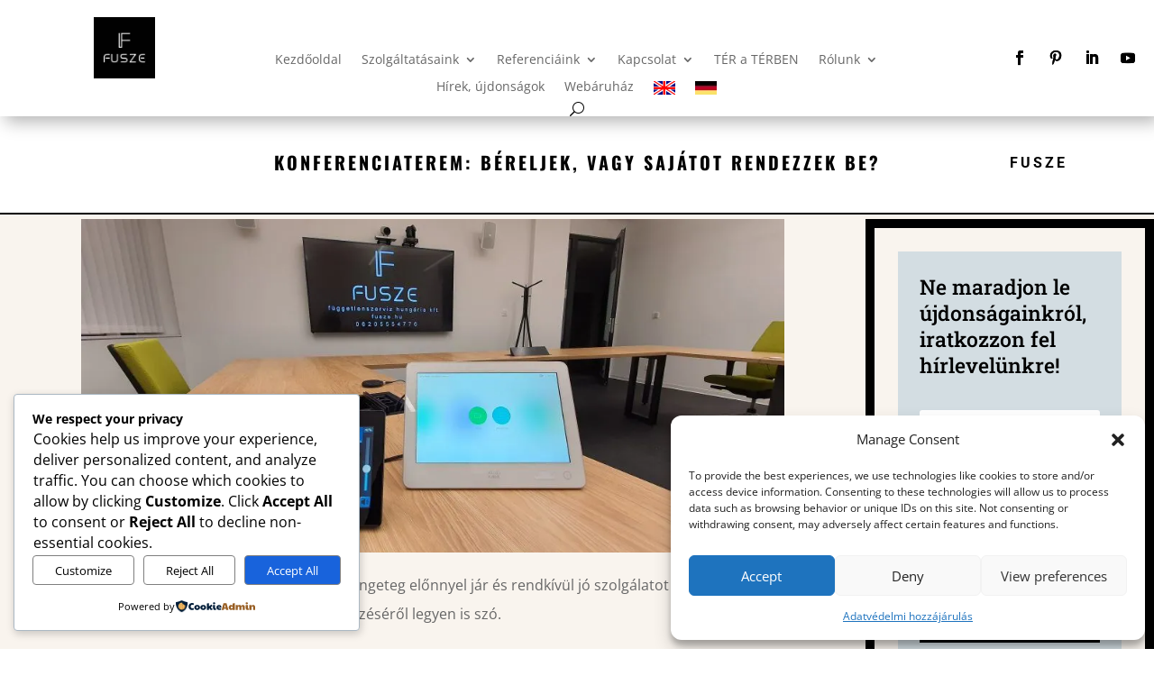

--- FILE ---
content_type: text/html; charset=utf-8
request_url: https://www.google.com/recaptcha/api2/anchor?ar=1&k=6LcZMscUAAAAABFs4SXbNzNS9m-iwGxVv4G2KaTI&co=aHR0cHM6Ly9mdXN6ZS5odTo0NDM.&hl=en&v=PoyoqOPhxBO7pBk68S4YbpHZ&size=invisible&anchor-ms=20000&execute-ms=30000&cb=vc2c8eekiivl
body_size: 48746
content:
<!DOCTYPE HTML><html dir="ltr" lang="en"><head><meta http-equiv="Content-Type" content="text/html; charset=UTF-8">
<meta http-equiv="X-UA-Compatible" content="IE=edge">
<title>reCAPTCHA</title>
<style type="text/css">
/* cyrillic-ext */
@font-face {
  font-family: 'Roboto';
  font-style: normal;
  font-weight: 400;
  font-stretch: 100%;
  src: url(//fonts.gstatic.com/s/roboto/v48/KFO7CnqEu92Fr1ME7kSn66aGLdTylUAMa3GUBHMdazTgWw.woff2) format('woff2');
  unicode-range: U+0460-052F, U+1C80-1C8A, U+20B4, U+2DE0-2DFF, U+A640-A69F, U+FE2E-FE2F;
}
/* cyrillic */
@font-face {
  font-family: 'Roboto';
  font-style: normal;
  font-weight: 400;
  font-stretch: 100%;
  src: url(//fonts.gstatic.com/s/roboto/v48/KFO7CnqEu92Fr1ME7kSn66aGLdTylUAMa3iUBHMdazTgWw.woff2) format('woff2');
  unicode-range: U+0301, U+0400-045F, U+0490-0491, U+04B0-04B1, U+2116;
}
/* greek-ext */
@font-face {
  font-family: 'Roboto';
  font-style: normal;
  font-weight: 400;
  font-stretch: 100%;
  src: url(//fonts.gstatic.com/s/roboto/v48/KFO7CnqEu92Fr1ME7kSn66aGLdTylUAMa3CUBHMdazTgWw.woff2) format('woff2');
  unicode-range: U+1F00-1FFF;
}
/* greek */
@font-face {
  font-family: 'Roboto';
  font-style: normal;
  font-weight: 400;
  font-stretch: 100%;
  src: url(//fonts.gstatic.com/s/roboto/v48/KFO7CnqEu92Fr1ME7kSn66aGLdTylUAMa3-UBHMdazTgWw.woff2) format('woff2');
  unicode-range: U+0370-0377, U+037A-037F, U+0384-038A, U+038C, U+038E-03A1, U+03A3-03FF;
}
/* math */
@font-face {
  font-family: 'Roboto';
  font-style: normal;
  font-weight: 400;
  font-stretch: 100%;
  src: url(//fonts.gstatic.com/s/roboto/v48/KFO7CnqEu92Fr1ME7kSn66aGLdTylUAMawCUBHMdazTgWw.woff2) format('woff2');
  unicode-range: U+0302-0303, U+0305, U+0307-0308, U+0310, U+0312, U+0315, U+031A, U+0326-0327, U+032C, U+032F-0330, U+0332-0333, U+0338, U+033A, U+0346, U+034D, U+0391-03A1, U+03A3-03A9, U+03B1-03C9, U+03D1, U+03D5-03D6, U+03F0-03F1, U+03F4-03F5, U+2016-2017, U+2034-2038, U+203C, U+2040, U+2043, U+2047, U+2050, U+2057, U+205F, U+2070-2071, U+2074-208E, U+2090-209C, U+20D0-20DC, U+20E1, U+20E5-20EF, U+2100-2112, U+2114-2115, U+2117-2121, U+2123-214F, U+2190, U+2192, U+2194-21AE, U+21B0-21E5, U+21F1-21F2, U+21F4-2211, U+2213-2214, U+2216-22FF, U+2308-230B, U+2310, U+2319, U+231C-2321, U+2336-237A, U+237C, U+2395, U+239B-23B7, U+23D0, U+23DC-23E1, U+2474-2475, U+25AF, U+25B3, U+25B7, U+25BD, U+25C1, U+25CA, U+25CC, U+25FB, U+266D-266F, U+27C0-27FF, U+2900-2AFF, U+2B0E-2B11, U+2B30-2B4C, U+2BFE, U+3030, U+FF5B, U+FF5D, U+1D400-1D7FF, U+1EE00-1EEFF;
}
/* symbols */
@font-face {
  font-family: 'Roboto';
  font-style: normal;
  font-weight: 400;
  font-stretch: 100%;
  src: url(//fonts.gstatic.com/s/roboto/v48/KFO7CnqEu92Fr1ME7kSn66aGLdTylUAMaxKUBHMdazTgWw.woff2) format('woff2');
  unicode-range: U+0001-000C, U+000E-001F, U+007F-009F, U+20DD-20E0, U+20E2-20E4, U+2150-218F, U+2190, U+2192, U+2194-2199, U+21AF, U+21E6-21F0, U+21F3, U+2218-2219, U+2299, U+22C4-22C6, U+2300-243F, U+2440-244A, U+2460-24FF, U+25A0-27BF, U+2800-28FF, U+2921-2922, U+2981, U+29BF, U+29EB, U+2B00-2BFF, U+4DC0-4DFF, U+FFF9-FFFB, U+10140-1018E, U+10190-1019C, U+101A0, U+101D0-101FD, U+102E0-102FB, U+10E60-10E7E, U+1D2C0-1D2D3, U+1D2E0-1D37F, U+1F000-1F0FF, U+1F100-1F1AD, U+1F1E6-1F1FF, U+1F30D-1F30F, U+1F315, U+1F31C, U+1F31E, U+1F320-1F32C, U+1F336, U+1F378, U+1F37D, U+1F382, U+1F393-1F39F, U+1F3A7-1F3A8, U+1F3AC-1F3AF, U+1F3C2, U+1F3C4-1F3C6, U+1F3CA-1F3CE, U+1F3D4-1F3E0, U+1F3ED, U+1F3F1-1F3F3, U+1F3F5-1F3F7, U+1F408, U+1F415, U+1F41F, U+1F426, U+1F43F, U+1F441-1F442, U+1F444, U+1F446-1F449, U+1F44C-1F44E, U+1F453, U+1F46A, U+1F47D, U+1F4A3, U+1F4B0, U+1F4B3, U+1F4B9, U+1F4BB, U+1F4BF, U+1F4C8-1F4CB, U+1F4D6, U+1F4DA, U+1F4DF, U+1F4E3-1F4E6, U+1F4EA-1F4ED, U+1F4F7, U+1F4F9-1F4FB, U+1F4FD-1F4FE, U+1F503, U+1F507-1F50B, U+1F50D, U+1F512-1F513, U+1F53E-1F54A, U+1F54F-1F5FA, U+1F610, U+1F650-1F67F, U+1F687, U+1F68D, U+1F691, U+1F694, U+1F698, U+1F6AD, U+1F6B2, U+1F6B9-1F6BA, U+1F6BC, U+1F6C6-1F6CF, U+1F6D3-1F6D7, U+1F6E0-1F6EA, U+1F6F0-1F6F3, U+1F6F7-1F6FC, U+1F700-1F7FF, U+1F800-1F80B, U+1F810-1F847, U+1F850-1F859, U+1F860-1F887, U+1F890-1F8AD, U+1F8B0-1F8BB, U+1F8C0-1F8C1, U+1F900-1F90B, U+1F93B, U+1F946, U+1F984, U+1F996, U+1F9E9, U+1FA00-1FA6F, U+1FA70-1FA7C, U+1FA80-1FA89, U+1FA8F-1FAC6, U+1FACE-1FADC, U+1FADF-1FAE9, U+1FAF0-1FAF8, U+1FB00-1FBFF;
}
/* vietnamese */
@font-face {
  font-family: 'Roboto';
  font-style: normal;
  font-weight: 400;
  font-stretch: 100%;
  src: url(//fonts.gstatic.com/s/roboto/v48/KFO7CnqEu92Fr1ME7kSn66aGLdTylUAMa3OUBHMdazTgWw.woff2) format('woff2');
  unicode-range: U+0102-0103, U+0110-0111, U+0128-0129, U+0168-0169, U+01A0-01A1, U+01AF-01B0, U+0300-0301, U+0303-0304, U+0308-0309, U+0323, U+0329, U+1EA0-1EF9, U+20AB;
}
/* latin-ext */
@font-face {
  font-family: 'Roboto';
  font-style: normal;
  font-weight: 400;
  font-stretch: 100%;
  src: url(//fonts.gstatic.com/s/roboto/v48/KFO7CnqEu92Fr1ME7kSn66aGLdTylUAMa3KUBHMdazTgWw.woff2) format('woff2');
  unicode-range: U+0100-02BA, U+02BD-02C5, U+02C7-02CC, U+02CE-02D7, U+02DD-02FF, U+0304, U+0308, U+0329, U+1D00-1DBF, U+1E00-1E9F, U+1EF2-1EFF, U+2020, U+20A0-20AB, U+20AD-20C0, U+2113, U+2C60-2C7F, U+A720-A7FF;
}
/* latin */
@font-face {
  font-family: 'Roboto';
  font-style: normal;
  font-weight: 400;
  font-stretch: 100%;
  src: url(//fonts.gstatic.com/s/roboto/v48/KFO7CnqEu92Fr1ME7kSn66aGLdTylUAMa3yUBHMdazQ.woff2) format('woff2');
  unicode-range: U+0000-00FF, U+0131, U+0152-0153, U+02BB-02BC, U+02C6, U+02DA, U+02DC, U+0304, U+0308, U+0329, U+2000-206F, U+20AC, U+2122, U+2191, U+2193, U+2212, U+2215, U+FEFF, U+FFFD;
}
/* cyrillic-ext */
@font-face {
  font-family: 'Roboto';
  font-style: normal;
  font-weight: 500;
  font-stretch: 100%;
  src: url(//fonts.gstatic.com/s/roboto/v48/KFO7CnqEu92Fr1ME7kSn66aGLdTylUAMa3GUBHMdazTgWw.woff2) format('woff2');
  unicode-range: U+0460-052F, U+1C80-1C8A, U+20B4, U+2DE0-2DFF, U+A640-A69F, U+FE2E-FE2F;
}
/* cyrillic */
@font-face {
  font-family: 'Roboto';
  font-style: normal;
  font-weight: 500;
  font-stretch: 100%;
  src: url(//fonts.gstatic.com/s/roboto/v48/KFO7CnqEu92Fr1ME7kSn66aGLdTylUAMa3iUBHMdazTgWw.woff2) format('woff2');
  unicode-range: U+0301, U+0400-045F, U+0490-0491, U+04B0-04B1, U+2116;
}
/* greek-ext */
@font-face {
  font-family: 'Roboto';
  font-style: normal;
  font-weight: 500;
  font-stretch: 100%;
  src: url(//fonts.gstatic.com/s/roboto/v48/KFO7CnqEu92Fr1ME7kSn66aGLdTylUAMa3CUBHMdazTgWw.woff2) format('woff2');
  unicode-range: U+1F00-1FFF;
}
/* greek */
@font-face {
  font-family: 'Roboto';
  font-style: normal;
  font-weight: 500;
  font-stretch: 100%;
  src: url(//fonts.gstatic.com/s/roboto/v48/KFO7CnqEu92Fr1ME7kSn66aGLdTylUAMa3-UBHMdazTgWw.woff2) format('woff2');
  unicode-range: U+0370-0377, U+037A-037F, U+0384-038A, U+038C, U+038E-03A1, U+03A3-03FF;
}
/* math */
@font-face {
  font-family: 'Roboto';
  font-style: normal;
  font-weight: 500;
  font-stretch: 100%;
  src: url(//fonts.gstatic.com/s/roboto/v48/KFO7CnqEu92Fr1ME7kSn66aGLdTylUAMawCUBHMdazTgWw.woff2) format('woff2');
  unicode-range: U+0302-0303, U+0305, U+0307-0308, U+0310, U+0312, U+0315, U+031A, U+0326-0327, U+032C, U+032F-0330, U+0332-0333, U+0338, U+033A, U+0346, U+034D, U+0391-03A1, U+03A3-03A9, U+03B1-03C9, U+03D1, U+03D5-03D6, U+03F0-03F1, U+03F4-03F5, U+2016-2017, U+2034-2038, U+203C, U+2040, U+2043, U+2047, U+2050, U+2057, U+205F, U+2070-2071, U+2074-208E, U+2090-209C, U+20D0-20DC, U+20E1, U+20E5-20EF, U+2100-2112, U+2114-2115, U+2117-2121, U+2123-214F, U+2190, U+2192, U+2194-21AE, U+21B0-21E5, U+21F1-21F2, U+21F4-2211, U+2213-2214, U+2216-22FF, U+2308-230B, U+2310, U+2319, U+231C-2321, U+2336-237A, U+237C, U+2395, U+239B-23B7, U+23D0, U+23DC-23E1, U+2474-2475, U+25AF, U+25B3, U+25B7, U+25BD, U+25C1, U+25CA, U+25CC, U+25FB, U+266D-266F, U+27C0-27FF, U+2900-2AFF, U+2B0E-2B11, U+2B30-2B4C, U+2BFE, U+3030, U+FF5B, U+FF5D, U+1D400-1D7FF, U+1EE00-1EEFF;
}
/* symbols */
@font-face {
  font-family: 'Roboto';
  font-style: normal;
  font-weight: 500;
  font-stretch: 100%;
  src: url(//fonts.gstatic.com/s/roboto/v48/KFO7CnqEu92Fr1ME7kSn66aGLdTylUAMaxKUBHMdazTgWw.woff2) format('woff2');
  unicode-range: U+0001-000C, U+000E-001F, U+007F-009F, U+20DD-20E0, U+20E2-20E4, U+2150-218F, U+2190, U+2192, U+2194-2199, U+21AF, U+21E6-21F0, U+21F3, U+2218-2219, U+2299, U+22C4-22C6, U+2300-243F, U+2440-244A, U+2460-24FF, U+25A0-27BF, U+2800-28FF, U+2921-2922, U+2981, U+29BF, U+29EB, U+2B00-2BFF, U+4DC0-4DFF, U+FFF9-FFFB, U+10140-1018E, U+10190-1019C, U+101A0, U+101D0-101FD, U+102E0-102FB, U+10E60-10E7E, U+1D2C0-1D2D3, U+1D2E0-1D37F, U+1F000-1F0FF, U+1F100-1F1AD, U+1F1E6-1F1FF, U+1F30D-1F30F, U+1F315, U+1F31C, U+1F31E, U+1F320-1F32C, U+1F336, U+1F378, U+1F37D, U+1F382, U+1F393-1F39F, U+1F3A7-1F3A8, U+1F3AC-1F3AF, U+1F3C2, U+1F3C4-1F3C6, U+1F3CA-1F3CE, U+1F3D4-1F3E0, U+1F3ED, U+1F3F1-1F3F3, U+1F3F5-1F3F7, U+1F408, U+1F415, U+1F41F, U+1F426, U+1F43F, U+1F441-1F442, U+1F444, U+1F446-1F449, U+1F44C-1F44E, U+1F453, U+1F46A, U+1F47D, U+1F4A3, U+1F4B0, U+1F4B3, U+1F4B9, U+1F4BB, U+1F4BF, U+1F4C8-1F4CB, U+1F4D6, U+1F4DA, U+1F4DF, U+1F4E3-1F4E6, U+1F4EA-1F4ED, U+1F4F7, U+1F4F9-1F4FB, U+1F4FD-1F4FE, U+1F503, U+1F507-1F50B, U+1F50D, U+1F512-1F513, U+1F53E-1F54A, U+1F54F-1F5FA, U+1F610, U+1F650-1F67F, U+1F687, U+1F68D, U+1F691, U+1F694, U+1F698, U+1F6AD, U+1F6B2, U+1F6B9-1F6BA, U+1F6BC, U+1F6C6-1F6CF, U+1F6D3-1F6D7, U+1F6E0-1F6EA, U+1F6F0-1F6F3, U+1F6F7-1F6FC, U+1F700-1F7FF, U+1F800-1F80B, U+1F810-1F847, U+1F850-1F859, U+1F860-1F887, U+1F890-1F8AD, U+1F8B0-1F8BB, U+1F8C0-1F8C1, U+1F900-1F90B, U+1F93B, U+1F946, U+1F984, U+1F996, U+1F9E9, U+1FA00-1FA6F, U+1FA70-1FA7C, U+1FA80-1FA89, U+1FA8F-1FAC6, U+1FACE-1FADC, U+1FADF-1FAE9, U+1FAF0-1FAF8, U+1FB00-1FBFF;
}
/* vietnamese */
@font-face {
  font-family: 'Roboto';
  font-style: normal;
  font-weight: 500;
  font-stretch: 100%;
  src: url(//fonts.gstatic.com/s/roboto/v48/KFO7CnqEu92Fr1ME7kSn66aGLdTylUAMa3OUBHMdazTgWw.woff2) format('woff2');
  unicode-range: U+0102-0103, U+0110-0111, U+0128-0129, U+0168-0169, U+01A0-01A1, U+01AF-01B0, U+0300-0301, U+0303-0304, U+0308-0309, U+0323, U+0329, U+1EA0-1EF9, U+20AB;
}
/* latin-ext */
@font-face {
  font-family: 'Roboto';
  font-style: normal;
  font-weight: 500;
  font-stretch: 100%;
  src: url(//fonts.gstatic.com/s/roboto/v48/KFO7CnqEu92Fr1ME7kSn66aGLdTylUAMa3KUBHMdazTgWw.woff2) format('woff2');
  unicode-range: U+0100-02BA, U+02BD-02C5, U+02C7-02CC, U+02CE-02D7, U+02DD-02FF, U+0304, U+0308, U+0329, U+1D00-1DBF, U+1E00-1E9F, U+1EF2-1EFF, U+2020, U+20A0-20AB, U+20AD-20C0, U+2113, U+2C60-2C7F, U+A720-A7FF;
}
/* latin */
@font-face {
  font-family: 'Roboto';
  font-style: normal;
  font-weight: 500;
  font-stretch: 100%;
  src: url(//fonts.gstatic.com/s/roboto/v48/KFO7CnqEu92Fr1ME7kSn66aGLdTylUAMa3yUBHMdazQ.woff2) format('woff2');
  unicode-range: U+0000-00FF, U+0131, U+0152-0153, U+02BB-02BC, U+02C6, U+02DA, U+02DC, U+0304, U+0308, U+0329, U+2000-206F, U+20AC, U+2122, U+2191, U+2193, U+2212, U+2215, U+FEFF, U+FFFD;
}
/* cyrillic-ext */
@font-face {
  font-family: 'Roboto';
  font-style: normal;
  font-weight: 900;
  font-stretch: 100%;
  src: url(//fonts.gstatic.com/s/roboto/v48/KFO7CnqEu92Fr1ME7kSn66aGLdTylUAMa3GUBHMdazTgWw.woff2) format('woff2');
  unicode-range: U+0460-052F, U+1C80-1C8A, U+20B4, U+2DE0-2DFF, U+A640-A69F, U+FE2E-FE2F;
}
/* cyrillic */
@font-face {
  font-family: 'Roboto';
  font-style: normal;
  font-weight: 900;
  font-stretch: 100%;
  src: url(//fonts.gstatic.com/s/roboto/v48/KFO7CnqEu92Fr1ME7kSn66aGLdTylUAMa3iUBHMdazTgWw.woff2) format('woff2');
  unicode-range: U+0301, U+0400-045F, U+0490-0491, U+04B0-04B1, U+2116;
}
/* greek-ext */
@font-face {
  font-family: 'Roboto';
  font-style: normal;
  font-weight: 900;
  font-stretch: 100%;
  src: url(//fonts.gstatic.com/s/roboto/v48/KFO7CnqEu92Fr1ME7kSn66aGLdTylUAMa3CUBHMdazTgWw.woff2) format('woff2');
  unicode-range: U+1F00-1FFF;
}
/* greek */
@font-face {
  font-family: 'Roboto';
  font-style: normal;
  font-weight: 900;
  font-stretch: 100%;
  src: url(//fonts.gstatic.com/s/roboto/v48/KFO7CnqEu92Fr1ME7kSn66aGLdTylUAMa3-UBHMdazTgWw.woff2) format('woff2');
  unicode-range: U+0370-0377, U+037A-037F, U+0384-038A, U+038C, U+038E-03A1, U+03A3-03FF;
}
/* math */
@font-face {
  font-family: 'Roboto';
  font-style: normal;
  font-weight: 900;
  font-stretch: 100%;
  src: url(//fonts.gstatic.com/s/roboto/v48/KFO7CnqEu92Fr1ME7kSn66aGLdTylUAMawCUBHMdazTgWw.woff2) format('woff2');
  unicode-range: U+0302-0303, U+0305, U+0307-0308, U+0310, U+0312, U+0315, U+031A, U+0326-0327, U+032C, U+032F-0330, U+0332-0333, U+0338, U+033A, U+0346, U+034D, U+0391-03A1, U+03A3-03A9, U+03B1-03C9, U+03D1, U+03D5-03D6, U+03F0-03F1, U+03F4-03F5, U+2016-2017, U+2034-2038, U+203C, U+2040, U+2043, U+2047, U+2050, U+2057, U+205F, U+2070-2071, U+2074-208E, U+2090-209C, U+20D0-20DC, U+20E1, U+20E5-20EF, U+2100-2112, U+2114-2115, U+2117-2121, U+2123-214F, U+2190, U+2192, U+2194-21AE, U+21B0-21E5, U+21F1-21F2, U+21F4-2211, U+2213-2214, U+2216-22FF, U+2308-230B, U+2310, U+2319, U+231C-2321, U+2336-237A, U+237C, U+2395, U+239B-23B7, U+23D0, U+23DC-23E1, U+2474-2475, U+25AF, U+25B3, U+25B7, U+25BD, U+25C1, U+25CA, U+25CC, U+25FB, U+266D-266F, U+27C0-27FF, U+2900-2AFF, U+2B0E-2B11, U+2B30-2B4C, U+2BFE, U+3030, U+FF5B, U+FF5D, U+1D400-1D7FF, U+1EE00-1EEFF;
}
/* symbols */
@font-face {
  font-family: 'Roboto';
  font-style: normal;
  font-weight: 900;
  font-stretch: 100%;
  src: url(//fonts.gstatic.com/s/roboto/v48/KFO7CnqEu92Fr1ME7kSn66aGLdTylUAMaxKUBHMdazTgWw.woff2) format('woff2');
  unicode-range: U+0001-000C, U+000E-001F, U+007F-009F, U+20DD-20E0, U+20E2-20E4, U+2150-218F, U+2190, U+2192, U+2194-2199, U+21AF, U+21E6-21F0, U+21F3, U+2218-2219, U+2299, U+22C4-22C6, U+2300-243F, U+2440-244A, U+2460-24FF, U+25A0-27BF, U+2800-28FF, U+2921-2922, U+2981, U+29BF, U+29EB, U+2B00-2BFF, U+4DC0-4DFF, U+FFF9-FFFB, U+10140-1018E, U+10190-1019C, U+101A0, U+101D0-101FD, U+102E0-102FB, U+10E60-10E7E, U+1D2C0-1D2D3, U+1D2E0-1D37F, U+1F000-1F0FF, U+1F100-1F1AD, U+1F1E6-1F1FF, U+1F30D-1F30F, U+1F315, U+1F31C, U+1F31E, U+1F320-1F32C, U+1F336, U+1F378, U+1F37D, U+1F382, U+1F393-1F39F, U+1F3A7-1F3A8, U+1F3AC-1F3AF, U+1F3C2, U+1F3C4-1F3C6, U+1F3CA-1F3CE, U+1F3D4-1F3E0, U+1F3ED, U+1F3F1-1F3F3, U+1F3F5-1F3F7, U+1F408, U+1F415, U+1F41F, U+1F426, U+1F43F, U+1F441-1F442, U+1F444, U+1F446-1F449, U+1F44C-1F44E, U+1F453, U+1F46A, U+1F47D, U+1F4A3, U+1F4B0, U+1F4B3, U+1F4B9, U+1F4BB, U+1F4BF, U+1F4C8-1F4CB, U+1F4D6, U+1F4DA, U+1F4DF, U+1F4E3-1F4E6, U+1F4EA-1F4ED, U+1F4F7, U+1F4F9-1F4FB, U+1F4FD-1F4FE, U+1F503, U+1F507-1F50B, U+1F50D, U+1F512-1F513, U+1F53E-1F54A, U+1F54F-1F5FA, U+1F610, U+1F650-1F67F, U+1F687, U+1F68D, U+1F691, U+1F694, U+1F698, U+1F6AD, U+1F6B2, U+1F6B9-1F6BA, U+1F6BC, U+1F6C6-1F6CF, U+1F6D3-1F6D7, U+1F6E0-1F6EA, U+1F6F0-1F6F3, U+1F6F7-1F6FC, U+1F700-1F7FF, U+1F800-1F80B, U+1F810-1F847, U+1F850-1F859, U+1F860-1F887, U+1F890-1F8AD, U+1F8B0-1F8BB, U+1F8C0-1F8C1, U+1F900-1F90B, U+1F93B, U+1F946, U+1F984, U+1F996, U+1F9E9, U+1FA00-1FA6F, U+1FA70-1FA7C, U+1FA80-1FA89, U+1FA8F-1FAC6, U+1FACE-1FADC, U+1FADF-1FAE9, U+1FAF0-1FAF8, U+1FB00-1FBFF;
}
/* vietnamese */
@font-face {
  font-family: 'Roboto';
  font-style: normal;
  font-weight: 900;
  font-stretch: 100%;
  src: url(//fonts.gstatic.com/s/roboto/v48/KFO7CnqEu92Fr1ME7kSn66aGLdTylUAMa3OUBHMdazTgWw.woff2) format('woff2');
  unicode-range: U+0102-0103, U+0110-0111, U+0128-0129, U+0168-0169, U+01A0-01A1, U+01AF-01B0, U+0300-0301, U+0303-0304, U+0308-0309, U+0323, U+0329, U+1EA0-1EF9, U+20AB;
}
/* latin-ext */
@font-face {
  font-family: 'Roboto';
  font-style: normal;
  font-weight: 900;
  font-stretch: 100%;
  src: url(//fonts.gstatic.com/s/roboto/v48/KFO7CnqEu92Fr1ME7kSn66aGLdTylUAMa3KUBHMdazTgWw.woff2) format('woff2');
  unicode-range: U+0100-02BA, U+02BD-02C5, U+02C7-02CC, U+02CE-02D7, U+02DD-02FF, U+0304, U+0308, U+0329, U+1D00-1DBF, U+1E00-1E9F, U+1EF2-1EFF, U+2020, U+20A0-20AB, U+20AD-20C0, U+2113, U+2C60-2C7F, U+A720-A7FF;
}
/* latin */
@font-face {
  font-family: 'Roboto';
  font-style: normal;
  font-weight: 900;
  font-stretch: 100%;
  src: url(//fonts.gstatic.com/s/roboto/v48/KFO7CnqEu92Fr1ME7kSn66aGLdTylUAMa3yUBHMdazQ.woff2) format('woff2');
  unicode-range: U+0000-00FF, U+0131, U+0152-0153, U+02BB-02BC, U+02C6, U+02DA, U+02DC, U+0304, U+0308, U+0329, U+2000-206F, U+20AC, U+2122, U+2191, U+2193, U+2212, U+2215, U+FEFF, U+FFFD;
}

</style>
<link rel="stylesheet" type="text/css" href="https://www.gstatic.com/recaptcha/releases/PoyoqOPhxBO7pBk68S4YbpHZ/styles__ltr.css">
<script nonce="IPtuxkOEeAmilfcDw5fmcw" type="text/javascript">window['__recaptcha_api'] = 'https://www.google.com/recaptcha/api2/';</script>
<script type="text/javascript" src="https://www.gstatic.com/recaptcha/releases/PoyoqOPhxBO7pBk68S4YbpHZ/recaptcha__en.js" nonce="IPtuxkOEeAmilfcDw5fmcw">
      
    </script></head>
<body><div id="rc-anchor-alert" class="rc-anchor-alert"></div>
<input type="hidden" id="recaptcha-token" value="[base64]">
<script type="text/javascript" nonce="IPtuxkOEeAmilfcDw5fmcw">
      recaptcha.anchor.Main.init("[\x22ainput\x22,[\x22bgdata\x22,\x22\x22,\[base64]/[base64]/[base64]/[base64]/[base64]/[base64]/[base64]/[base64]/[base64]/[base64]\\u003d\x22,\[base64]\x22,\x22wo07JsK6cVIdEMKfdsO5woYkTsK+Qh3CicKdwrTDtcOKJ8O5QwTDm8Kmw7TCoSXDscKMw71hw4ozwoHDmsKfw74XLD8DUsKfw54tw6/ClAMpwoQ4Q8OCw5UYwqwcBsOUWcK9w6bDoMKWScK2wrABw5vDkcK9MjQzL8K5FTjCj8O8wrlPw55FwqwOwq7DrsOaa8KXw5DCtcKLwq0xSk7DkcKNw73CgcKMFAh8w7DDocKMLUHCrMOXwobDvcOpw5LCqMOuw40yw7/ClcKCQcOQf8OSPA3DiV3CscKPXiHCqsOYwpPDo8ONP1MTE1Aew7tBwpBVw4J0wqpLBEXCsHDDngbCpH0jdsO/[base64]/DvMOHwrwSajjDhhwPG8OwSsOVw5UTwrrCkcOLK8ORw7DDgWbDsSrCslbCtGjDhMKSBF/DuQpnHWrChsOnwpPDrcKlwq/ClsOnwprDkDtXeCxDwpvDrxllWWoSBEspUsOpwobClRE3wo/Dnz1MwqBHRMKZDsOrwqXCgcOTRgnDnMKtEVIRwq3DicOHVRkFw49LScOqwp3DvMODwqc7w597w5/Cl8KdIMO0K1MILcOkwpkJwrDCucKGXMOXwrfDjmzDtsK7dsKIUcK0w5RLw4XDhQxqw5LDnsOGw5fDklHCoMOndsK6D1VUMw0vZxNZw7Foc8K1GsO2w4DCgMORw7PDqw/DhMKuAlnCoELCtsOgwqR0GwIwwr10w6R4w43CscOcw5DDu8KZRcOIE3U/w7IQwrZzwp4Nw7/DocOLbRzClcKNfmnCvibDswrDp8OPwqLCsMO7a8KyR8OVw78pP8OHC8KAw4MhRGbDo1fDtcOjw53Dj0gCN8KSw4YGQ0U5XzMXw7HCq1jCm2IwPnnDg0LCj8KWw7HDhcOGw6XCi3hlwo/DsEHDocOpw6TDvnV8w6VYIsOyw7LCl0kIwqXDtMKKw6ZzwofDrnvDjE3DuEvCmsOfwo/[base64]/Cni9pwpbCl8OhUGbCnDQjaBQiw4t8CcKKXAwzw61jw4rDg8OLEsK2G8OXdhjDsMKaRSjCi8KYGnoACcO0w6jDrw/DjGs2PMOTXWnCvcKuVBQ6QMKEw6PDksOWDX9Rwp7ChBfDusKjwrfCpMOWw7cPwo7ClhYYw4RRw5dMwp0WegTChMK3woJpwpxXF2U8wq4kC8Oiw4nDqAtkFMO2UcK0GMKdw6rDscKtC8K/[base64]/[base64]/CkcOFwrgvTBnCqcKvFsKdbD/DnzoZwqnDqDTCrglZwrLDkcKZEsK/JSPCmsKlwoQcNsKXw7zDiiA8wpAlJsOvasOHw73Cn8O2McKBwrZ8MsOGNsOhKXN+wqrDrgzCqBjDnCrCmVPDqCJ/XHUFemNTwr7DvsO6w6hgEMKcO8KPw7LDl1LDosOUwocMN8KHUmkgw68Dw44uJcOSDwkGw4EHOMKRZcOUfAnCpmRWa8ODBk7DjR1FDMOdbMOGwrBCOMOvesOEQsO/w4ULVAY4ehvCgW7CthnCmlFPNX3DicKiwpPDvcOwAznCkRbCqMO0w7fDgQHDm8O4w7FxVxDCsG9GDgDCp8KyfExiw5zCgcKEamNFY8KFTGfDt8KYYk7DkMKfw55QAENfKcOiM8K3Ej9UHXPDtkXCtgE7w4TDiMKiwo1IeRHCrW5wLMK1w5XCtx/CgXbCqMKWWMKUwpgnT8KRaHp9w7JBK8OhETFPwp/[base64]/[base64]/BsOCwpPDj2HCiirDnsOLVcOxChXDocKywq/[base64]/DgTJbwrFvwpfCrsOOwoPCo081JcO2w43Dv8KKPcK9bsOEwq4Jw6XCusOwQsOae8OSasKAdg/CuwoWw4HDtMKrwqjDvCbDnsOlw7ExUVfDtlIsw5JFfwTCojbDhsKlURpyfcKxG8K8wrDDn0Z8w5LCnBfDvQLDpcOrwoMwL1LCtMKwZBdwwqQbwpsww6jCgMOfWh54wrfCocK0w4MlTn/DucOKw5HCgWZqw4rDlsOsDRtyJ8O/PcOHw7zDuj/DosO5wobCiMO9GsODRMK7FsOJw4bCtHjDp2xewo7Cq0VXOhZzwrt4M204wojDlknDssKHAsOQacKOVsONwq/DjsKBZ8O0wr3Cv8OSZ8Ocw43DnsKGfyXDgjfDhVfCjQxlUBdHwpPCtnHDp8OBw6DCnsK2wp1taMOQwpc9Kmtvw6x9woJIwpfDmEIwwrnClQo/[base64]/CkQ5YDMKKW3cZRcKZdxbDu8Kza1/Dv8KNwqhjaMK6w63Du8OSDngVUA/Dhk1obsKRcjLCvMOUwr3Cu8OBFcKywplMb8KbY8KQWXIfKz/[base64]/CqXx6CsOmwr1ywrF7wqxPw6TCtFkWHj3DvlDCsMKbY8Ktw55twq/DpsO2w4zDrMOdFmRHRWnClwIiwpLDlnUoPMOeKsKsw6rDqcOawrjDmcK/wpw2fsOkwo3CvMKKecKsw4IAcMKcw6bCpcOsUcKWEi/Cqh3Dl8ONwpJOZWMhd8KIw6/CpcKywppow5BKw5IBwrBcwqUYw55ZAMKzNGkxwrfCpMKTwpHCrMK5Jh89wr/[base64]/[base64]/wqIpw5pdwrkWw4XCoMKrwpvDu0DCpkZOw7FWaMKYVlDDv8K+N8KoNVXDsUMMwq7CmVjCnMOVw5zCjGVQBjDCt8KAw5BNUcOUwo9rwoHCrw/ChzlQw48LwqcKwpbDjhBGw5MIMMKufThESHrDu8OkfibCv8O+wr92wrZ9w6nCs8Kgw7kqU8Oow6AZJwrDkcK0w64OwoAgacKUwpFYcsKywpzCgz7Dh23CqsKdwqBReWkGw41Uc8K8YVMTwr8rTcOwwqbCkT9VbMKqGMKtPMKUBMKrKy7DkVzDgMKjfMO/MGpAw6VQBw7DiMKswpUQXMKfPMK+wo/[base64]/Dgm0rPcOOwq0tw6rCn2wmcMOVwqs5woHDv8KWw7R6wqkVPwBtw74sLi7ClsKnw4k1w4TDqloEwqgCQQtzX0rCghlgwqbDkcONdMOCAMOXXBjCgsKbw7bDiMKKwrBMwoprYTjCthjCnQw7wqnDlHwAB03DqUFNehM8w67DqcKww6NZw4rClMOgJMOcAMKyAsKQJlJ0wo/Dgn/CsEjDtEDChF7CoMKZHsOwAUItWxJXJsOcwpBKw4A+AMKsw6nDmTZ8JgoRwrnCvwMKZhPCjSg3wofCph4YL8K/a8KVwrHCnEpswp0ewpLChcKqwoPCsGQuwoFVw59AwrzDtwZyw6kGQwJNwrcuMMO4w7rDt3s8w7kaBMONwonCoMODwrLCvXpacGQvOAnCnsKhWxbDtxNGXMOkOcOmw48owprDusKsHklAaMKFW8OsecOpw4Uwwp/[base64]/CkVjDthFqABTChRzCpcKSDcOGwqdjRBoRwpMkGSjClwFMUjlKCDduVAU7w6Rrw64uw4daAMK5C8OeTEXCtQhPMCrCgsOXwqXDk8O3wpVYdsO4NXzCv1/DqEBTw4B4XsOwFA9cw60KwrfDgsOkw4J6UFcgw7sOX2PDk8O0BGwbNwpoZGU+QR5Lw6Z8wrXCrBc4w5UMw4NGw7M8w74dw61+wqdww7vDkBbClztuw7DDoENEUDsgams1woBiN0FXVHXDnsOYw6HDlUXDs2zDkW/ClnkzVXhResOGwrvDrD9OQsOyw7xHwo7DncOGwrJiwpxMB8OwA8K3YQfCj8KYw79UCsKEw4NgwrTDnXXCqsOZfA7Cr3t1ZRrDu8K5ecKlwplMw6vClMOQw5/CusKcHMOCwr4Mw7DCoBfCoMOEwpLDtsK7wq9vw75kZmhHwrQrJsOgBcO+wqAqw4vCn8OTwqYZDjfCjcO6w6vCpB3DocO/RMOew5/[base64]/DmsOADEtYw5TDnMKtw6MGwojDpj7CgWrCo3jDk00uBSbCkcKpwrV3CsKAGipRw7QKw50bworDkjMmMsOCw6fDgsKdw6TDiMKzPcKuH8KaGsOmRcKzBcKhw7HCtsOyQsK2bGplwrnCg8KTNsKnT8OQfB/Dg0jCucOAwpfDp8OVFBQLw7LDrsOXwotDw7XCvsK9wq/Ds8KVfw7DghDDtzDCpmDDsMOxI2zCj247QsOyw7w7C8OPf8O7w7A8w4LDjFzDmhAiw6rCgcOcw4gHRMKtAR82HsOhAXfClTrDncO8aD4AfcKzQTccw71oYnfChGgQNVXCpMONwrAnemzCpVLCuk/DpXYyw6dPwobDhcKCwoDDqMKgw5rDpEXCo8K+BmrDo8OBfsKiwoEkBMKSVcO6w5d8w6BhByHDpjLClU8pZcKgBEbCok/Dv0ldKDgvwrNew6pCwrlMw5/DplXDvsKrw4g1dsKmJUjCqA4Swq/Dl8KFTWRSMcOZGsODWn3DtMKUEDduw5VnYsKDa8O2DFRkBMOWw4rDllFqwoY/wozCoFLCkzTCuzYudVDDucKRwqbCucKyM2fCqMO3ViwoHXsAwovCisKvOsKoNCjClcOxFRRnXSUGwrgqcMKSwpXCrsOdwodURsOjY0sGwrbDnD5FdcOowonCult7VBpewqjDjsO0dcK2w5bCoTImOcODfw/CsBLClx1Zw5cgOcOOcMOOw6vChT/CmHcaK8OJwqhBSMOQw7nDpsKwwptjNkESw5PCt8OubFN9QBzDkjZadsKbacOdJABjwrvCp17DisK6XcKyeMKEOsOIaMK/KcO1wrVMwpJjfijDgAMpD2bDjiPDqwEXwqorATZOAhAsDiTDrMK4QcOXXsK/w5/DjiDCugPDtcOMwpvCg1BSw4/CjcOPwpEFKcOba8Owwq3CgzLCrgXChDIGfcKwYE7Dvz1MGsKUw51Nw7UcScKCZi4Qw7nCnTdJSxhZw7/[base64]/CvDYII8KXdwNaIcK4w7JYNDQlwrHCrj/[base64]/DgsOww5XCtEY0wrMVw4NMScOswqjDqMKBK8Khwo4jw654w4Ecd3h0A1LCj1DDhHvDtsO7H8KPCCgOw6p2NsO1QjBaw7/Du8KnSHfCocK4GWRlEsKdV8OeAk7DrXo3w4d2EEPDiQMrSkHCiMKNOMOTw6rDp1MIw7sMw4wTwrvDviIEwoPDgMOcw75nwrPDlMKfw7AecsOpwq7DgxUSSsKHNMOtIQISw7JHZh7DlcKhP8Ksw74QNcKoVWLDrHjCqsK5wofCgMK+wrlWA8KsScKjwr/[base64]/OQjDi8Ogwr0nHcOeV8KIw5QMJ8OmOFc/XGvDvcKPf8OGO8O6MTwEDMOhHsOHWRFKbw/DrsOUwodFWMKeHVESTzFuw7LCsMKwTz7CjXTDrCfDoHjCtMKjw5JpK8OXwqbDiGnDgsOnEFfDk01HShZiFcKsVMKUBzHDoS4Fw6xZNnfDh8Oqw6zDkMOkCx9Zw5/DrUsRaAvCp8OnwqjCg8O+wp3DgMK1wqHCgsOzwptmMDPCncKZaEguBcK/w6w+w4zChMOMw5bCtBXDusKywrbDpcKJwq4DZMKmGHDDlsO3e8KvQ8OBw73DvxJAw5FawoYJUcKaEUzDssKWw6fCm1DDpsOWw47CncOfVAwNw6PCvMKJwpTCiGdXw4hSdMKuw4p0PsOJwqJhwqJ/d3xDcXjDtzhVRlROw79Gwo/Do8KIwqnCnAtTwrtEwrtXEmw1woDDuMKmWsKVdcKgbsOqVlEdwoZSwo/Dmn3ClxbDrnAAAsOEwqtzLcKewo9owovCmG3Dm20bwq7DjMKzw57DkMOxDsOJwqnDrcK/wrQuP8K1dgR7w4zClcOCwofCnnRUMBc5AMKRFnzCq8KjWTnDj8Kaw7DDoMKww6TCqMOEVcOew5/[base64]/wp1WZsKXwoJBw7IAecKYwpTCv0RGwqrDtkbDmcO1LUXCvcKgVsOAHMKGwqDCh8OXCm42woHDsw5URsKswpYEemXDjh4aw6FFFkp3w5DCn0Bhwq/DhMOgUcKWwqHCnyLDsHk7w7vDnSNpU2ZcGlTDmT1/AsOJcQXCksOUwpNNfglKwq9Dwo4VChHChMKASmdoCGo5wqXCv8O3HgbCh1XDn0kxZMOJXMKzwrY8woLCpMOYw5XCs8OIw4ZyOcKTwq4JFsKAw7PDrWDCosOIwpvCulhXw6HCqR/CtQLCr8O5UwLDgEduw6/Cpgscw6fDnMKIw5jDlB3Ct8OQw4V8w4HDhFrCgcKmMg4vw7DCkz3Dp8OwJsKURcOXahnCk38yb8KMb8K2NT7Cp8KdwpNkWVTDiGgQXcKXw5PDjMK1NcOGH8K/KsKew7XDum3DgxPDusKeT8KmwpEmw4fDnBVDW2XDiS7ClAh5b1NEwqLDikPCo8O/KSrCn8K8UMKUXMK6XHbCqMK+wqTDm8KDIRnCgEXDnG4ew4PCjMKBw7LCpcKiwq5cYxrCm8Kewqh2EcOuwrjDigHDhsOAwoHDg2YvS8KSwqkbFMKowqLCm1ZSGH7Dk0gGw7nDvsKKw7w/BznCuh8lw7LCoUlaPh/DhzpLRcOQw7xFDMOZaXUtw5vCq8Kgw5zDgMOkw5vDjnHDlMO/wqnCnErDosKhw63CgsKIw6lzPgLDrMOSw5TDsMOBHjE7Im7DjsOgw60bdsK2bMO9w7NQYsKgw5lqwr3CpcOgw7HDnsKSwo/CsGfDpgvCknTCksOVaMKRY8OMdcOswpbDmMOrKUHCsxNpwqV5w449w6jDgMK8w6Mow6PCnFtqLWM7wqJsw7/Dth3DoBxYwrXCoh1CAHTDq19uwoLCjDbDv8OLT3phE8Kmw5LCr8Kmw7dfHsKew7XCjRHClx3DiGYnw5BvYXIkw6Bbw7MOw54DScKoRRnCkMO6YFDCkzDCrjXCo8KxdAVuwqXClsOvCyHDucKAH8KYwqAsW8Ohw48PWGFRUSAowq/Cg8K2IcKZw6bCjsOeWcOtwrEXcsOEU1fCp37CrVvDmcK2w4/CtlVKwqN/[base64]/ChMOLOMKqM8K0wpvCk8OywpQcwrLDgsKBPcOsw4BYw7lSfjsJJCw7woXCiMKnDAHDucK7V8KxKsK7BXDDpMOZwp/DqF05dD/DhcKlecOVw5wmbW3DjkBDw4LDmyrCsSLChMOyTsKTVxjCgRXCgT/Ds8KZw4bCg8OBwqzDkAcOw5HCssKXfcKdwpAJU8KhLcKqw60HXsKYwpt5ZMKCw7HCuw8mHEDCscOEZhVDw41WwoHCjMKBHsOKwohVw5TDjMKDM1VaEMK3OcK7wo3DqFrDu8K5w5DDpsKsIcKHwqDCh8K8LhrDvsK8IcORw5ReCS9aE8O/w4JQH8OcwrXDoiDDpcKYaQrDtFbCvcKaUMK6wqXDkcKCwpRDw40vwrZ3w6wDwqPDrW9kw4nCnsOjU21zw5YRwpo7w6grw4deNcKowoDDogZCPcOSAsOZw77DnsOJNgPCvnTCnMOKBMOfIlnCv8K/wqnDtMOQc0XDtkRKwrUww4nCvVxTwokqGwHDiMKkDcOXwofCjxIGwo4YCDbCoBPCvBElPMOtIxjCjzbDilDCiMKXXMK6V2jChsOWGwYsaMONW2XCscOCbsOXcMO8wokbaA/DoMKaBcOQO8Kwwq7Cs8Kiw4nDtmDCo0BDJMOAbn/DnsKAw7URwpLCjcK0wrjCpyIqw6o5w7XCg2rDhA1VNDVsHcOVw6DDtcKmAcKFZMOYF8KNZAQDbyRkKcKLwolTHyjDl8KowonCqFsawrTCt08Md8KpfR/CisK7w4vDnMK/ZCtHTMKFc1DDqgVqw4XDgsOQJ8O1w7rDlynCgk7DiUXDmifCj8Ocw67CpsO9w4onw73DuUPDscOlBSZqwqAzw5DDsMK3wqXCj8Ohw5ZDwp3DksKwMGHCvHzDiWJ4DsORBsObH2QmCg/DiXU9w7wVwoLCpk8Gwqltwoh8Ig3CrcKNwrvDn8KTaMOICcKJLVPCtXjCoGXCmMORNFbClcK0OxEhw4bDoVTCjsO2wr/DnmnDliR5wq1bacOXb1YfwrgHFR/Cr8K/[base64]/[base64]/DtcOww4jCmyxiwoAvw6rCj8KiwpXClXdJUCvDilTDi8KAIcKUEiBvA1cbXMKzwpNVwpXCq1Ehw5RzwrxyNG5/w4BzAB3CjT/DkBJdw6pdw5zCm8O4YsKXJ1kqwrTCi8ObQypRwo43w5swVAHDt8Onw7sVZMO5woPDvWBfLcOewr3DukhxwqlvDsOaRXvCk1LCksOCw4JVw53Ch8KMwp7CksKKWkvDiMKdwpYWKcOGw4rCh38nwoUOAxA7wpp7w7/DnsKxSHc2w69mw7LCmcKcPsKIw5FXw54iGMKlwoUhwobCkTN3DiNGwqsSw6LDocKUwo3CsUx2wqxUw7XDqE3DpsO6wp0QSsOuEz/CqDUJc3fDs8OXIcKfw7JvR1jCvQAQdMKbw7HCosOaw5jCq8KewpDCrcOzNxTCp8KOdsOiwqvCiR9hAMOew53ClcK2wqXCo07CsMOlFC5tXcOcGcKGDiZgUMOMOSfCr8K1DgY7w5saWmEkwp3CicOkw6vDgMOieRNvwrJSwrYXwovDjQhywpYiw6fDucKIG8K0wo/CumbClMKDBzEwe8KHw6HCj1UYRx3Ch13DmS0Rwp/[base64]/DiSQIblzCpcKSwqcdVFBrw5vCiDLDpHlbL3Npw4nCoSc8Q2FaEivCvENFw5HDrEjDg2jDncKwwqTDj3QnwrdFb8Ozw4jDvsK3wo/DulYKw7J8w5PDr8K0JEQmwqHDscOywoPCuQLCocOYICRbwpxmUykmw5jDpD8Mw70cw7QlQcK3XQQ7wqtQJMKHw7wnEcO3woXCv8OYwpQSw4HCj8OTG8Knw7jDuMOSEcOnYMKww4Q8wrfDhm5LNFjCqBkKPTzDrsKfwrTDsMOdwp/DmsOlwrrCvU1OwqTDncKVw5XDmiVXPcOnJQUQY2bDmAjDuhrCisKRUMOTXTcoDcOfw6dZeMKcDcOUw60JB8OPw4HDrcK/woZ9QXglIS8swr3CkRU6IsObIFvDpMKbd07DiQfCosOCw4Ikw6fCksOtwrMqU8KEw74/wqnCtXnCisOEwooKRMO8bRrDtcKVRB9rwrRKQF3DscKVw7LDocKIwqkeb8KtPCYJw6wBwqw2w4PDjWADFsO/w5bDscOuw6jCh8KlwrLDqwAawq3CjcORw69OJcK7wq1Rw6DDtWbCgcKzw5HDtz0KwqsewpbCvRfDq8KTwqd9WsORwrzDocK8LwLCh0MbwrXCvmkDV8Oaw5A2Ql/DhsK5fnvCuMOSUsKWC8OqIMKsK17DvsO8wp7Cu8Kxw5rCuQBJw7Vqw7Vjwp4zYcKzwqMPBjfClsOXRl7CuAEDBx4yYlXDvsOMw6rCkMO4wrjCqnDChkhzB2zCpHpzTsKMw4jDqsKew43Dn8O/WsOAfzvCgsKNw5w/[base64]/CqsKRwoBcYcOxwpgOFVbDiRQlEhfDp8OJZMOJesKWwqzClCsAf8OsDlbDq8OvV8O6w7Q0wpp0w7skDcK9wp8MKsOHCGgVwr9ywqbDtjPDjhwADVjDjDjDjxkQwrQ3wqbCmFgPw7LDn8O7wqgiCQDDu2rDrcO2LnnDi8OSwpMSLMOwwp/DgT07wq0SwrfCr8OIw5Adw7hALFHCtjkow5E6wprDnMOZIkHCu3VKNB/DuMOlw4IIwqTCryDDvcK0wq7ChcK0elobwqkfw5ogO8K9UMKaw63DvcK+woXCmsKLw70aVR/Cv1Nod3Ziwr8nPsKbw4QIwrZqwqrCo8KPaMKYWzTCgFrCmR/[base64]/DhsK2wqIxKQDCmirCgl0jF31Nwr18FcObw6rDqMKawqLCnsODw5rCsMOlKsKQw7ESJ8KiLEoHSVjCuMOuw5cgwqAgwoAtR8OAwrPDjANowoEmQ18Nwq1DwptVBMKhQMKew4PCh8Ohw59Jw5bCpsOVwq3CtMO/[base64]/[base64]/H8OGfmrCql5kw6JEHH5eAUfCj8KvwqkQc8Oxw7rDjsO6w7FxABFaMsK/w4xFw5RbJCQ9QV3CqcKrG3HCtMO/w5QdOwfDjsK1wqbCg23DlB/DjsKHXUvDnQMLFn7DrMOkw5nDlcKuf8O7FkFqwoh8w6/ClMOww4jDsTAXTV9lDBNIwphqwpMcw4paUsKRw5VUwrQzw4fCusOlN8KwOxs7aT/[base64]/wp4BwogvRi/Cs0LDkglTw7zCoMKOw47CuzsmwpxxOC/CkgnDl8KsWsOvwpHDsmjCucKuwrkqwrlFwrYwFVzCgnY1NMO3wq0fDGXDqMKhwpVQw5gONsKFWsKNPClPwoRow4Vyw7hYw4liw5wcwpvDscKOCsOJXsOcwpdkRcK5ecK5wp9Xwp7CsMO6w7DDrmbDkMKDbQs/d8Owwr/DusOHEcO8wrzCiREGw4siw4lswqjDlWnDs8OISMOQeMK5a8OABsOECMKlw5jCrG/DmsKUw4zCoBTCjUnCpG/CnwvDucOIwopyFMOFN8KdJsKYw6F0w70dwr4Lw51xwoYMwoc4LHNZN8K2wog9w7rClSEeHTADw4HCvHgBwrY9w4pLw6bCt8OswrDDjCh9w6pMBsK9bcKlR8KWZcO/FE/DnlFPfj4PwobCvMO2UcOgADHDmMKSGsOww4NfwrnClyrCmsO3w4HDqQvDv8OEw6HDiUbDhzXCg8OWw7nCnMKbHsOvScKewqNgEsKqwq8yw7/Cl8KMXsOqwrzDrEgswrnDhSRQw5wxwq7CplIPwpLDrsOZw5JwMcKrV8OjBSvChSYITWw0R8OSOcKRwqsdfh/CkgnDly/[base64]/[base64]/CpsK6w44NwqLCglFUw4/Co8Klw63CsMOswrvDsjYQwrN3w4rDjcKUwoLDlljCisOZw7RBHxMcBwfDjXBVWQDDuAPCq1NuXcKnwoDDmETCjkR3FsKmw7tzJsKPPivCqMKiwotpLMO/AiLCrsOdwonDu8OOw4jCs1LCgF82TRcPw5bDj8OgMsK/c0AZD8Oew7VYw7LClsOMw7/DrsK8w5rDrcKHHgTCinJYwqYXw5HDmcKbewTCoiBpwosow4bDicOrw5XChwJjwonCizd9wp5oTXTCkMKtw6/CrcOpCSVnVGgJworDmcO6fH7Dkx1fw47Cm2lewoXCqsOkemLDmBrCsF/CviHDlcKERMKIw6omGcK0WMOqw54MGcKpwpN4EcKCw4B4ZirDmcKvZ8Ojw4oLwpRrKcOnwo/[base64]/WwrCuBDCj1J8ccOzwr0ow5DCpsKwwq5cw4x2w5oaO2YHLUUSEAfCrMK0SsKOXQseLsO7wr8ResOrw5ZqYsOTGipJw5ZtE8OLw5TCvMOtdEwlwpw6wrfCoyzCqsKgwp46PyXCs8K3w4fCgxZHFMK4wq/DlkXDq8KBw5Qqw5QNDHbCp8K3w7DCtmfCvsK9bsOVNCNkwq7Cph0FYGA4wrZcw4PCisOUwpvDuMOIwpjDhlHCtsKYw5Abw4UWw6VsH8Krw6/CgF3Cug7CiTxCAcK2MMKNIGoRwpgZasOowqAxwoVia8KAw48+wrtCRsOOw51kJsOcLsOtw742wpAldcO0w4R5YTJbaFtiwpUXHTjDnAlVwofDqG/DgsK8XU7CtcKKwpTCg8Oywrgtw50qID0ULAdPesO4w4EzeHwvwpkrXMKMwrDCocK1NS/CvMOKw7B3cgvCriRuwppzwoodKsOdwonDvQMcccKaw5EvwrLCjmDDlcO3SsKgI8OKXnTCuy3Dv8Okw77Cqkkda8O4wp/CrMK8CSjDv8OPwq1ewqTDpsO5T8O8w7rCnsOwwqDChMOPwoPCvcORbsKPw5TDpUw/J0DCtsK/wpTDo8OWCCNhM8KnJn9NwqVxw77DvcO+wpbCgF/Cj00Lw75VI8KPHsOsD8Kjw5Fnw7DDgThtw4Vkw7HClsKJw4ggwpZLwojDvsKOVBYxw6llIsKOGcOoQMOIHw/DtRReTMKgwqjDk8OTwqs/[base64]/CoGBow43CoGp/w4tiV19bM8KiccKFZ8OZwpXCnsO2wqTDkMKpXHAUw7tvMcODwpDDoWkJYMOoW8OdYcKlw4nCpsOPwq7CrScZEcKqOsKkX0QLwqbCocK1FsKmZcOtTmoZw6XCiAUBHSU3wp3CmBTDmcKOw4/Don7CpcOEIDnCpsKRK8KzwqnClkljWsKAIsOSYMKzPsK8w6TCg1XDqcKmRFc2w6VVNcOGGVk+X8KtNMONw6rDvMOkw7LCuMOlWcKGdU8CwrnCo8OQw5RxwprDomrCl8OmwpXCsEzClgzCtUkkw6fDrFR6w5/CqS/Dm2ZWw7fDunHCnsKMVV7CiMOqwqp3fsK8O3wuLcKdw6xBw77Dh8Kpw57CnBAdasOxw5vDmcKxwoxBwrojcMKmdEfDg3TDk8KEwonDmsOnw5V1wrvCvVPCthvDlcK5wpp/VzNJdV/[base64]/[base64]/CkcOOwrXCuRR4w7Ehw5jDvMKFwp/[base64]/Ck8O+UhBkw4nDnMOHwqR1wp/DmMOQwople1t7w54+w5HDtMKlXsO1w7J6f8KIwrkXL8KZw5RMajLChV3CkyDCmsKieMOXw7/DnRRaw4kbw71vwotmwrcewoduwpk0w6/Cm0XClGXCvwbCuwF9wrR/R8K7wp9pKxp1HzVew7BtwrMZwpbCkFNZQcK7csKsB8OYw73DuF9AC8O0wpzCuMKmwpTCtMKyw5TCpnhfwpo0CzbCjsKWw69JF8K4TGV0wpg4asO4wrTCi1gUwo3Cj0zDssOjw485ODLDiMK/wogmZjfDiMOsJsOETMOzw7M5w6wxC0vDhMO/MMORZcOgGEvCsGByw4jDrsOCTGvCg1/CoXJvw7TCnCo/JMOZPsOTwpvCoVsvwqDDv0DDqFbCuGPDt3fDoTfDnMOPwpwKWcK2UXnDty7CksOgXsOgCFHDoUjCiirDsQjCosOLOGdJwr5Dw6/Dj8KMw4bDkm3ChcOVw6vCvcO+Wg/CkXDDocOxAsK4ccKIfsKJcMKrw4LDkMORw4l/[base64]/CtkDCs8KTw6Frw5LDjsKJRMOKCQ/DtsOjLmbCv8OgwpvCkMKgwqVCw6XCvMKFd8KsVsKJYHnDgcKORcK7wohYXiRYw5jDvMOwJScRH8Oaw4Y8wrjCucOxBsOVw4cVw74sTEUSw5l9wrpANCpcw7QDwo/ChcKawoHDlsO6JEnDjGHDjcO0w5I4wrVdwqsDw6AmwrlKw67Dg8KgQcKAXMK3aU4Jw5HDoMKRw6LDucOjwpRUwp7ClcOXcGYuMMOCD8O9MXEAwoLDvMO/BsODWBRLw7LCg3vCrDZtJsKpZjhNwoLDnMKkw6PDgXd/wrQvwp3DmEPCrzDCqcOdwqDCkzVCUMKfwpvClg7CrhM0w6ZawpLDkcOsBBNUw4cbworDgcOfwptoemnCicOhUsOmDcK9KnwGY3wSBMOrw7UDTifCvcKsX8KnfsK3wrTCpsOKwqRvG8KREcKWEzFOe8KLd8K2O8KKw4U5EcOXwqrDhcK/[base64]/wrwzDVjCtcOBF8KbQsKuW8KYeMKkC8KZw7/CsgR+wpIIVnMJwrZXwpJNPHgOJMKNcMOKw5bDu8OvNFDCum9SWz7DlSbCnVTCpsKfYcKXSl/DvABfdMK6wpnDnsKXwqY3TUNVwpUFWTvCh25xwop/[base64]/CrX59NBPDr8OkCsKUcGofUijDmsOTE2jDrWfCqV3Dm2Y/wp7DjsOzZsOQw4PDm8Krw4vDnldkw7vCsCvDsgTChwAtw4INwq/[base64]/Cjk8TwrEUE8KBAGPCrBnCncK5H8OBw5DDtnzDhCjDnhxbbcOaw6DCuG1CbEzCmMKqFsKlw5gvw6wjw6DCn8KLNVcYDDtZNMKNQcO5JcOrFcOdUj16OgV3w4MnZMKcYMKKbMO9wrbDlsOKw74mwo/CpQwaw6Rnw4fCjcKoTcKlMFsdwqjCv0MCcwtgQA4yw6dbZMKtw63DmiTDh1vDvhw/I8KbeMKtw6vCi8OqBS7DnsOJRFnDqcKMKsKSJH0qG8OUw5PDpMK7wqvCsCLDusOUE8KPw6PDscK1P8OYG8Kow4hxEnQBw4XCm1rCo8OOQkvDtk/CtWFvw6XDpixTDsKqwpLCsGPCi01Vw6M6w7DDlEfCv0HDqXrCsMONAMKow5MSaMOQfQvDssKDw5nCr3AEOMKTwpzCoU7DjXsENMOEMUrDgsOKLiLClW/DpMKuDcK5wqJFBH7Clz7Crmlgw6TDk3PDrsOMwpQVORR5bhJmC10FOsOmwogUQUDClMOuw43CkcOlw5TDul3DucKpw7XDpMOww4ksUS7DimIHw4jCjsKIDsOhw4rDqz7Cmnw6w5wNwrhHY8O6w5bCjsO/Sj5WJz7DsCx5wp/Dh8KMw6VXeH/Di24iw71zXMOqwqfCm3cYw5NxQsKRwqMFwoAyRCJLwoAlIwFeVzPCkcK3w6M0w5TDjlFkHMK8bMKSwrdvCBzCkGRbw5EDIMODwqx8C1nClsO3wqUCEFg5wpvCnU07K2MDwrJGcsKkX8KWDiEGQsO7eiTDoC/DvAoiOVNoTcKRwqHCmEFAwrsgJkd3wqhXMhzCqgPCgMKTT0dANcO+E8OSw54lwpbChsOzcm48wp/[base64]/w4zCvcKpwo3CncKENjPCqsKJw4fDhDQtwq9CwpnDiR/DgUrDoMOAw7DCjAEpTHdKwr1uBRTDiHvCvkNuY3xXCMK4XMK0wpbCsWsObCLDgMKawpvDoRLDocOEw4TCjQEZw4MDVMKVLydLMcO1UsOyw6vCry3CoFMrA3DCnsOUOGBZW3F/w43DisOhIMOSw5Ikw6AIXFl8f8KKaMKMw7TDmMKtasKMwq02wq3DpWzDh8OOw47Ctnw9w6Y9w4DDusKob0YDAMKGDsK/bcOTwr91w7UJCyHDnWsCZsKlw4UTwp7DtQ3CiVLDrgbCnsKPwpbDlMOQWRArV8Oww6vDiMOHw4/CpcO3cULDjWfDh8OxJcOfw5Nvw6LDgcONw5ADw6YMf2lWw7TCk8OJFsKSw4JAwrzDukrCjQnCksK4w7LCp8O4V8KdwpgkwpbDqMKjwpZ1w4LDgzDCu0vDt04Nw7fCi3LCrGVkVsO8HcOiwoFUw4LDgcOxRsK/LnUidcKlw4bDi8Omw5zDncOAw5LCmcOGYsKZDxHCpUvDl8OdwpzCosOdw7rCgsKUScOUw5ozXWtIdm7DlsOqJMKSw6xxw7kkw5jDncKQwrUbwq7DhMOffMOCw5lzw4R5DcOyfQ/CpCHCvWMUw4/[base64]/ClMKGw4hgfHF7wp3ClhvCh8KZwq/CusO/NsOJwqPCozJ3woLCgVM2wqLCvlgHwr4FwrPDuH49wpAjw6XCrMOwezPDj37ChDPChgEcw5rDtmHDpBDDq2jDpMOvw4PCuQU3W8KdwrnDvCVwwrnDmD/CrA/Dj8KWXcOYPX3Cs8KQwrbDlFvCqAYLwr4aw6XDl8KZVcOcGMO0XcO5wppmw6FTwqcxwo4ww6LCjkbDkcK0wqvDq8O8w7/[base64]/CqsKDJWHDmsKkJ0XDvcKRGDBYLWlNWX9YZBXComxrw6xKwokDTcO6ccKOw5fCrBoXbsOqGzXDrMKswq/Ct8KowrzDj8OGwo7DhQDDsMO6PsKdwqlUw4PCrF3Dj3nDi3Yfw5VlR8OnNFrDpMKww6ppdsKiBGTCkQg+w5/[base64]/w6Aiw4dSw7rCisO6wqQgwrTCosKEwqzDocKHFsO3w6YvckkIZsKJSnXCgjrCoi7Dq8Kte3YBw7x5w7kjw7HCjDZvw6HCtMKAwosYHMO/wp/DrAcNwrRlV2XCoEQHw4BmCgZIdxHDomVnJ1ttw6sZw7dVw53CrcOlwrPDnkrDmxFTw5fCq0JmSwPCvsO8bUUCw5krHy7CoMOnw5XCv33Dp8KmwoRQw5HDhsOBT8Kkw4krw7XDt8OmXsKXUMKawoHCkUbCiMOGU8K4w4hMw4xYZsOWw7NHwqMPw47DoQ/[base64]/ClsO4wqZ4w7xpWsOaw4dxa2MEw6EXwo/Dh8KKwoI1FVbDjMOtBMOVV8O/[base64]/[base64]/[base64]/[base64]/[base64]/woRxw57DqcOfw4TCqsKsNcO/w4fDiSYkw59Sw7I8DsKHFsKRwp02bsOwwoUhwrEMR8OJw7QhGDHDi8O1wpA5w5cnQsK9AcOvwrTClMO6WBB+UBfCtwbCly/DocKicMOPwrvCncOmOjUvHD3CkSlMLxN5dsK8wo8ywpIXb3QSGsKdwpo0e8OVwohpbMOPw7Iew5PCoA/CvzhQOcOzwrbCnsOjw5fDu8OJwr3DqsOew77DnMKBw4xYwpVmFsOmNsKMw7dGw7/Drhl8AXQ6csOQHidKSMK3FhvDgDRBVUwwwqHCvcOgw5jCksKNbMOkVsKHenJsw4Vlw7TCqXYle8KYfALDgHDCqMOxHGrDusOXN8OvQ1x3LsOhfsOKBlDChXNrwoluwpcJSsK7wpbDgcK/[base64]/Dt8Kmf8K2wrLCnxPCo8O2dMK2ak/CrTDDjMOcBTHClgfDmMKKWcKdCU5/TlsUe2/CisOQw4wuwrYhGzU6wqTDnMK+w6DCsMKpw7vDk3I7AcKUYgzCgRAaw4nDhMOlEcOIwpPDhFPDl8Khw64lGcK3wp/[base64]/Dn8KOd0JEQMKUP8KKMXE/Gzorw7ZNeA7Cn2FUPHpkG8ONABXCqcOTw4LCnCIjU8O2EiXDukXCgMKILWR9wrlrO1HDr3Q/w5PDvRjDkMKednjDtsOLwpthQ8OxW8Khe0LDn2AGw5vDgkTChsKZw57Ck8KVNlQ8woZTw49uGMKHN8Onw4/CiHVGw5vDgyxJw5LDu0HCpn8NwpsGecO/[base64]/CnntnP0ZIw6fCjV7DpMOVw5AwwopyXHtUw40yFUF9MMOIw7Znw4gew45+woTDosKlw53DqRvDpiDDssKVbBtPXy3CkMOQw7rCvE3DmSheVAnDiMOTZcOIw6tuZsK+w7vCqsKYBsKsL8Onw6p1w7EGw6kfwrbCuw/DlVw2RsOSw60nwqJKMX5nw58Rw6/Du8O9w4jDu3g5e8KKw7/DqkpVwpDCoMKqEcKOEWLCryXCjwfCtMK3DR3DkMO8K8KCw6BNDhV2dVLDqcKaTG3DsWcmfz0FCw/CilXCosOyOcK5C8OQTSbDrGvCqxPCtAhjwowlGsODQsOSw6/DjRIVFEXCqcKAbCBUw6l3wr0Hw7UiHTMtwrE+KlTCowvCnE1JwoDCssKOwodcw7TDosO8f3M0UMOCLMO+wrpkSMOiw4FQDH8+w6fCsywjZsOHW8K4M8OWwoEPdcKlw5HCp3sXGwAsCcKmX8KRw4FfbmzDsnB9GcO7wo3ClUbDryMiwrbCkR/Dj8Kfw6TCm00DYH1GJMOpwqEIG8KMwofDncKfwrTCiDYzw5BpUlxrFcORwovCkH8oZsK5wr/CkVV1HXnCmgksSsK9LcO7S1vDqsO9bsKRwqsZwpzDiCzDhQp6MQVNd3LDqsO2C0zDpsK2XsK0JXwYA8Kdw7F3bMK/w4F9w5DCqDbClsKZS0PCkB/DsFbDjMK7w5dtP8KCwpvDv8OiYcKK\x22],null,[\x22conf\x22,null,\x226LcZMscUAAAAABFs4SXbNzNS9m-iwGxVv4G2KaTI\x22,0,null,null,null,1,[21,125,63,73,95,87,41,43,42,83,102,105,109,121],[1017145,420],0,null,null,null,null,0,null,0,null,700,1,null,0,\x22CvYBEg8I8ajhFRgAOgZUOU5CNWISDwjmjuIVGAA6BlFCb29IYxIPCPeI5jcYADoGb2lsZURkEg8I8M3jFRgBOgZmSVZJaGISDwjiyqA3GAE6BmdMTkNIYxIPCN6/tzcYADoGZWF6dTZkEg8I2NKBMhgAOgZBcTc3dmYSDgi45ZQyGAE6BVFCT0QwEg8I0tuVNxgAOgZmZmFXQWUSDwiV2JQyGAA6BlBxNjBuZBIPCMXziDcYADoGYVhvaWFjEg8IjcqGMhgBOgZPd040dGYSDgiK/Yg3GAA6BU1mSUk0GhkIAxIVHRTwl+M3Dv++pQYZxJ0JGZzijAIZ\x22,0,0,null,null,1,null,0,0,null,null,null,0],\x22https://fusze.hu:443\x22,null,[3,1,1],null,null,null,1,3600,[\x22https://www.google.com/intl/en/policies/privacy/\x22,\x22https://www.google.com/intl/en/policies/terms/\x22],\x22WARlpY8XdbVsIhyr51/jgb+v5645sYLXkWkb1Tvbe4k\\u003d\x22,1,0,null,1,1768394638198,0,0,[125,60],null,[93,75,193,62,35],\x22RC-MGEJNflLsymdKA\x22,null,null,null,null,null,\x220dAFcWeA6SJTj84kP2LgryYJGnhjkuX4NHK4f_zBQMd-y5tVsvflUATjRm5MPRvSUg0krKb0n_hPpuNYmAEtOuJZPFiCfvB9RqoQ\x22,1768477438339]");
    </script></body></html>

--- FILE ---
content_type: text/css
request_url: https://cdn-fbpcp.nitrocdn.com/DKhhmRkosqmnnLyTbWWQtNCSaqfkhOIV/assets/static/optimized/rev-c4c7670/fusze.hu/externalFontFace/nitro-min-noimport-3ca52b92b4907e058efb39d803a649dd-stylesheet.css
body_size: 151
content:
@font-face{font-family:dashicons;src:url("https://cdn-fbpcp.nitrocdn.com/DKhhmRkosqmnnLyTbWWQtNCSaqfkhOIV/assets/static/source/rev-c4c7670/fusze.hu/wp-includes/fonts/cc26977e9557edbbc60f1255fb1de6ee.dashicons.eot");src:url("https://cdn-fbpcp.nitrocdn.com/DKhhmRkosqmnnLyTbWWQtNCSaqfkhOIV/assets/static/source/rev-c4c7670/fusze.hu/wp-includes/fonts/cc26977e9557edbbc60f1255fb1de6ee.dashicons.ttf") format("truetype");font-weight:400;font-style:normal;font-display:swap}@font-face{font-family:"Font Awesome 5 Brands";font-style:normal;font-weight:400;font-display:swap;src:url("https://cdn-fbpcp.nitrocdn.com/DKhhmRkosqmnnLyTbWWQtNCSaqfkhOIV/assets/static/source/rev-c4c7670/use.fontawesome.com/releases/v5.15.2/webfonts/fa-brands-400.eot");src:url("https://cdn-fbpcp.nitrocdn.com/DKhhmRkosqmnnLyTbWWQtNCSaqfkhOIV/assets/static/source/rev-c4c7670/use.fontawesome.com/releases/v5.15.2/webfonts/fa-brands-400.woff2") format("woff2")}@font-face{font-family:"Font Awesome 5 Free";font-style:normal;font-weight:400;font-display:swap;src:url("https://cdn-fbpcp.nitrocdn.com/DKhhmRkosqmnnLyTbWWQtNCSaqfkhOIV/assets/static/source/rev-c4c7670/use.fontawesome.com/releases/v5.15.2/webfonts/fa-regular-400.eot");src:url("https://cdn-fbpcp.nitrocdn.com/DKhhmRkosqmnnLyTbWWQtNCSaqfkhOIV/assets/static/source/rev-c4c7670/use.fontawesome.com/releases/v5.15.2/webfonts/fa-regular-400.woff2") format("woff2")}@font-face{font-family:"Font Awesome 5 Free";font-style:normal;font-weight:900;font-display:swap;src:url("https://cdn-fbpcp.nitrocdn.com/DKhhmRkosqmnnLyTbWWQtNCSaqfkhOIV/assets/static/source/rev-c4c7670/use.fontawesome.com/releases/v5.15.2/webfonts/fa-solid-900.eot");src:url("https://cdn-fbpcp.nitrocdn.com/DKhhmRkosqmnnLyTbWWQtNCSaqfkhOIV/assets/static/source/rev-c4c7670/use.fontawesome.com/releases/v5.15.2/webfonts/fa-solid-900.woff2") format("woff2")}@font-face{font-family:"Font Awesome 5 Brands";font-style:normal;font-weight:normal;font-display:swap;src:url("https://cdn-fbpcp.nitrocdn.com/DKhhmRkosqmnnLyTbWWQtNCSaqfkhOIV/assets/static/source/rev-c4c7670/fusze.hu/wp-content/plugins/ddpro/fonts/font-awesome/webfonts/fa-brands-400.eot");src:url("https://cdn-fbpcp.nitrocdn.com/DKhhmRkosqmnnLyTbWWQtNCSaqfkhOIV/assets/static/source/rev-c4c7670/fusze.hu/wp-content/plugins/ddpro/fonts/font-awesome/webfonts/fa-brands-400.woff2") format("woff2")}@font-face{font-family:"Font Awesome 5 Free";font-style:normal;font-weight:400;font-display:swap;src:url("https://cdn-fbpcp.nitrocdn.com/DKhhmRkosqmnnLyTbWWQtNCSaqfkhOIV/assets/static/source/rev-c4c7670/fusze.hu/wp-content/plugins/ddpro/fonts/font-awesome/webfonts/fa-regular-400.eot");src:url("https://cdn-fbpcp.nitrocdn.com/DKhhmRkosqmnnLyTbWWQtNCSaqfkhOIV/assets/static/source/rev-c4c7670/fusze.hu/wp-content/plugins/ddpro/fonts/font-awesome/webfonts/fa-regular-400.woff2") format("woff2")}@font-face{font-family:"Font Awesome 5 Free";font-style:normal;font-weight:900;font-display:swap;src:url("https://cdn-fbpcp.nitrocdn.com/DKhhmRkosqmnnLyTbWWQtNCSaqfkhOIV/assets/static/source/rev-c4c7670/fusze.hu/wp-content/plugins/ddpro/fonts/font-awesome/webfonts/fa-solid-900.eot");src:url("https://cdn-fbpcp.nitrocdn.com/DKhhmRkosqmnnLyTbWWQtNCSaqfkhOIV/assets/static/source/rev-c4c7670/fusze.hu/wp-content/plugins/ddpro/fonts/font-awesome/webfonts/fa-solid-900.woff2") format("woff2")}@font-face{font-family:"Material Icons";font-style:normal;font-weight:400;src:url("https://cdn-fbpcp.nitrocdn.com/DKhhmRkosqmnnLyTbWWQtNCSaqfkhOIV/assets/static/source/rev-c4c7670/fusze.hu/wp-content/plugins/ddpro/fonts/material-design/iconfont/MaterialIcons-Regular.eot");src:local("Material Icons"),local("MaterialIcons-Regular"),url("https://cdn-fbpcp.nitrocdn.com/DKhhmRkosqmnnLyTbWWQtNCSaqfkhOIV/assets/static/source/rev-c4c7670/fusze.hu/wp-content/plugins/ddpro/fonts/material-design/iconfont/MaterialIcons-Regular.woff2") format("woff2");font-display:swap}

--- FILE ---
content_type: text/javascript
request_url: https://cdn-fbpcp.nitrocdn.com/DKhhmRkosqmnnLyTbWWQtNCSaqfkhOIV/assets/static/optimized/rev-c4c7670/fusze.hu/wp-content/plugins/cookieadmin/assets/js/nitro-min-8daf52c7c71a9b8678218ef502cb1ac9.consent.js
body_size: 2528
content:
var days=cookieadmin_policy.cookieadmin_days;if(typeof cookieadmin_is_consent==="undefined"){window.cookieadmin_is_consent={}}var cookieadmin_allcookies=cookieadmin_policy.categorized_cookies;function cookieadmin_is_obj(o){return Object.keys(o).length!==0}var originalCookieDescriptor=Object.getOwnPropertyDescriptor(Document.prototype,"cookie")||Object.getOwnPropertyDescriptor(document,"cookie");var allowed_cookies="";Object.defineProperty(document,"cookie",{configurable:true,enumerable:true,get:function(){return originalCookieDescriptor.get.call(document)},set:function(o){if(!o)return;var n=o.indexOf("=");if(n===-1){return}var c=o.substring(0,n).trim();var t=o.substring(n+1).trim();if(c==="cookieadmin_consent"){originalCookieDescriptor.set.call(document,o);return}if(o.includes("expires=Thu, 01 Jan 1970")||t.startsWith("deleted;")){originalCookieDescriptor.set.call(document,o);return}var a=cookieadmin_allcookies[c]||{};var s=(a.category||"uncategorized").toLowerCase();if(s=="necessary"){originalCookieDescriptor.set.call(document,o);return}if(cookieadmin_is_obj(cookieadmin_is_consent)){var l=cookieadmin_is_consent.action;if(l.accept||l[s]){originalCookieDescriptor.set.call(document,o)}else{var d=o.match(/path=([^;]+)/i);var m=o.match(/domain=([^;]+)/i);var r=d?d[1].trim():"/";var _=m?`domain=${m[1].trim()};`:"";var k=`${c}=; expires=Thu, 01 Jan 1970 00:00:00 UTC; path=${r}; ${_}`;originalCookieDescriptor.set.call(document,k.trim())}}else{(cookieadmin_allcookies[c]=cookieadmin_allcookies[c]||{}).string=o.trim();return false}}});function cookieadmin_is_cookie(o){if(!document.cookie)return false;let n=document.cookie.split(";");if(o=="all"){return n?n:[]}let c=o+"=";for(let o=0;o<n.length;o++){if(n[o].trim().indexOf(c)==0){return n[o].trim()}}return false}function cookieadmin_check_consent(){if(cookieadmin_cookie=cookieadmin_is_cookie("cookieadmin_consent")){cookieadmin_cookie=JSON.parse(cookieadmin_cookie.split("=")[1]);if(!!cookieadmin_cookie.consent){cookieadmin_is_consent.consent=cookieadmin_cookie.consent;delete cookieadmin_cookie.consent}cookieadmin_is_consent.action=cookieadmin_cookie}}cookieadmin_check_consent();function cookieadmin_restore_cookies(o){var n=[];if(o.accept&&o.accept=="true"){document.querySelectorAll(".cookieadmin_toggle").forEach(function(o){c=o.children[0].id;if(c.includes("cookieadmin-")){c=c.replace("cookieadmin-","");n.push(c)}})}else if(o.reject&&o.reject=="true"){return true}else{for(var[c,t]of Object.entries(o)){if(c!="consent"){n.push(c)}}}for(cookie in cookieadmin_allcookies){document.cookie=cookieadmin_allcookies[cookie].string};n.forEach(function(o){document.querySelectorAll('script[type="text/plain"][data-cookieadmin-category="'+o+'"]').forEach(function(o){var n=document.createElement("script");if(o.src){n.src=o.src}else{n.text=o.textContent}if(o.defer)n.defer=true;if(o.async)n.async=true;["id","class","data-name"].forEach(c=>{if(o.hasAttribute(c)){n.setAttribute(c,o.getAttribute(c))}});o.parentNode.replaceChild(n,o)})})}function cookieadmin_set_cookie(o,n,c=365,t=""){if(!o||!n)return false;var a=new Date;a.setTime(a.getTime()+c*24*60*60*1e3);let s=`${encodeURIComponent(o)}=${JSON.stringify(n)};`;s+=` expires=${a.toUTCString()};`;s+=` path=${cookieadmin_policy.base_path};`;s+=` SameSite=Lax;`;if(cookieadmin_policy.is_ssl||window.location.protocol==="https:"){s+=` Secure;`}if(t){s+=` domain=${t};`}document.cookie=s;return true}function cookieadmin_populate_preference(){consent=cookieadmin_is_consent.action;if(!!consent){if(consent.accept){document.querySelectorAll(".cookieadmin_toggle").forEach(function(o){o.children[0].checked=true})}else if(consent.reject){document.querySelectorAll(".cookieadmin_toggle").forEach(function(o){o.children[0].checked=false})}else{for(btn in consent){if(btn_ele=document.querySelector("#cookieadmin-"+btn)){btn_ele.checked=true}}}}cookieadmin_shown=typeof cookieadmin_shown!=="undefined"?cookieadmin_shown:[];if(cookieadmin_allcookies){cookieadmin_filtrd=Object.keys(cookieadmin_allcookies).filter(o=>!cookieadmin_shown.includes(o));for(c_info of cookieadmin_filtrd){if(e=document.querySelector(".cookieadmin-"+cookieadmin_allcookies[c_info].category?.toLowerCase())){e.innerHTML=e.innerHTML=="None"?"":e.innerHTML;exp=cookieadmin_policy.lang.session;if(!!cookieadmin_allcookies[c_info].expires){exp=Math.round((cookieadmin_allcookies[c_info].expires-Date.now())/86400);if(exp<1&&!!res["Max-Age"]){exp=res["Max-Age"]}else{exp=cookieadmin_policy.lang.session}}e.innerHTML+='<div class="cookieadmin-cookie-card"> <div class="cookieadmin-cookie-header"> <strong class="cookieadmin-cookie-name">'+c_info.replace(/_+$/,"")+'</strong> <span class="cookieadmin-cookie-duration"><b>'+cookieadmin_policy.lang.duration+":</b> "+exp+'</span> </div> <p class="cookieadmin-cookie-description">'+cookieadmin_allcookies[c_info].description+'</p> <div class="cookieadmin-cookie-tags"> '+(cookieadmin_allcookies[c_info].platform?'<span class="cookieadmin-tag">'+cookieadmin_allcookies[c_info].platform+"</span>":"")+" </div> </div>"}cookieadmin_shown.push(c_info)}}}function cookieadmin_toggle_overlay(){if(window.getComputedStyle(document.getElementsByClassName("cookieadmin_modal_overlay")[0]).display=="none"){document.getElementsByClassName("cookieadmin_modal_overlay")[0].style.display="block"}else{document.getElementsByClassName("cookieadmin_modal_overlay")[0].style.display="none"}}function cookieadmin_categorize_cookies(){if(!cookieadmin_allcookies){return}var o={};var n=[];for(a_cookie in cookieadmin_allcookies){if(!cookieadmin_allcookies[a_cookie].category){o[a_cookie]=cookieadmin_allcookies[a_cookie]}else if(cookieadmin_is_consent.old_action!==cookieadmin_is_consent.action&&a_cookie!=="cookieadmin_consent"){document.cookie=cookieadmin_allcookies[a_cookie].string}}if(!cookieadmin_is_obj(o)){return}}document.addEventListener("DOMContentLoaded",function(){var o=0;if(cookieadmin_policy.is_pro!=0&&cookieadmin_pro_vars.reconsent!=0){var o=1}var n=document.createElement("div");n.className="cookieadmin_modal_overlay";document.body.appendChild(n);if(!cookieadmin_is_obj(cookieadmin_is_consent)){if(cookieadmin_policy.cookieadmin_layout!=="popup"){document.getElementsByClassName("cookieadmin_law_container")[0].style.display="block"}else{cookieadmin_toggle_overlay();document.getElementsByClassName("cookieadmin_cookie_modal")[0].style.display="flex"}}else if(o){document.getElementsByClassName("cookieadmin_re_consent")[0].style.display="block"}document.getElementsByClassName("cookieadmin_reconsent_img")[0].src=cookieadmin_policy.plugin_url+"/assets/images/cookieadmin_icon.svg";cookieadmin_populate_preference();for(data in cookieadmin_policy){typ=0;if(data.includes("_bg_color")){d_ele=data.replace("_bg_color","");typ=1}else if(data.includes("_border_color")){d_ele=data.replace("_border_color","");typ=2}else if(data.includes("_color")){d_ele=data.replace("_color","");typ=3}else{d_ele=data}d_eles=[];if(document.getElementById(d_ele)){d_eles=[document.getElementById(d_ele)]}if(document.getElementsByClassName(d_ele).length){d_eles=document.getElementsByClassName(d_ele).length>1?document.getElementsByClassName(d_ele):[document.getElementsByClassName(d_ele)[0]]}if(!!d_eles){i=0;while(i<d_eles.length){d_ele=d_eles[i];if(typ==3){d_ele.style.color=cookieadmin_policy[data]}else if(typ==2){d_ele.style.borderColor=cookieadmin_policy[data]}else if(typ==1){d_ele.style.backgroundColor=cookieadmin_policy[data]}else{d_ele.innerHTML=cookieadmin_policy[data]}i++}}}if(!!cookieadmin_policy.cookieadmin_position){cookieadmin_policy.cookieadmin_position.split("_").forEach(function(o){o="cookieadmin_"+o;document.getElementsByClassName("cookieadmin_law_container")[0].classList.add(o)})}document.getElementsByClassName("cookieadmin_law_container")[0].classList.add("cookieadmin_"+cookieadmin_policy.cookieadmin_layout);document.getElementsByClassName("cookieadmin_cookie_modal")[0].classList.add("cookieadmin_"+cookieadmin_policy.cookieadmin_modal);if(cookieadmin_policy.cookieadmin_modal=="side"){document.getElementsByClassName("cookieadmin_modal_footer")[0].style.flexDirection="column"}if(cookieadmin_policy.cookieadmin_layout=="popup"){document.getElementsByClassName("cookieadmin_close_pref")[0].style.display="none"}cookieadmin_show_modal_elemnts=document.querySelectorAll(".cookieadmin_re_consent, .cookieadmin_customize_btn");cookieadmin_show_modal_elemnts.forEach(function(o){o.addEventListener("click",function(o){cookieadmin_toggle_overlay();document.getElementsByClassName("cookieadmin_cookie_modal")[0].style.display="flex";document.getElementsByClassName("cookieadmin_re_consent")[0].style.display="none";document.getElementsByClassName("cookieadmin_law_container")[0].style.display="none";if(cookieadmin_policy["cookieadmin_modal"]=="side"){document.getElementsByClassName("cookieadmin_cookie_modal")[0].style.display="grid"}if(o.target.className=="cookieadmin_re_consent"){document.getElementsByClassName("cookieadmin_close_pref")[0].id="cookieadmin_re_consent"}else{document.getElementsByClassName("cookieadmin_close_pref")[0].id="cookieadmin_law_container"}})});document.querySelector(".cookieadmin_save_btn").addEventListener("click",function(){document.getElementsByClassName("cookieadmin_cookie_modal")[0].style.display="none";if(o){document.getElementsByClassName("cookieadmin_re_consent")[0].style.display="block"}var n={};document.querySelectorAll(".cookieadmin_toggle").forEach(function(o){if(!!o.children[0].checked){n[o.children[0].id.replace("cookieadmin-","")]="true"}});if(Object.keys(n).length!==0){if(Object.keys(n).length===3){document.querySelectorAll(".cookieadmin_accept_btn")[1].click();return}}else{document.querySelectorAll(".cookieadmin_reject_btn")[1].click();return}cookieadmin_toggle_overlay();cookieadmin_set_consent(n,days)});cookieadmin_save_all_cookie_elemnts=document.querySelectorAll(".cookieadmin_accept_btn, .cookieadmin_reject_btn");cookieadmin_save_all_cookie_elemnts.forEach(function(n){n.addEventListener("click",function(){document.getElementsByClassName("cookieadmin_cookie_modal")[0].style.display="none";document.getElementsByClassName("cookieadmin_law_container")[0].style.display="none";if(o){document.getElementsByClassName("cookieadmin_re_consent")[0].style.display="block"}if(n.id.includes("modal")){cookieadmin_toggle_overlay()}var c=n.classList.contains("cookieadmin_reject_btn")?{reject:"true"}:{accept:"true"};cookieadmin_set_consent(c,days)})});document.getElementsByClassName("cookieadmin_showmore")[0]?.addEventListener("click",function(){var o=document.getElementsByClassName("cookieadmin_preference")[0].style.height;if(!o){document.getElementsByClassName("cookieadmin_preference")[0].style.height="auto";this.innerHTML=cookieadmin_policy.lang.show_less}else{document.getElementsByClassName("cookieadmin_preference")[0].style.height="";this.innerHTML=cookieadmin_policy.lang.show_more}});document.querySelectorAll(".cookieadmin_show_pref_cookies").forEach(function(o){o.addEventListener("click",function(o){var n=o.target.id;n=n.replace(/-container$/,"");if(o.target.classList.contains("dwn")){o.target.innerHTML="&#9658;";o.target.classList.remove("dwn");document.querySelector("."+n).style.display="none"}else{o.target.innerHTML="&#9660;";o.target.classList.add("dwn");document.querySelector("."+n).style.display="block"}})});document.getElementsByClassName("cookieadmin_close_pref")[0].addEventListener("click",function(n){document.getElementsByClassName("cookieadmin_cookie_modal")[0].style.display="none";cookieadmin_toggle_overlay();if(!cookieadmin_is_obj(cookieadmin_is_consent)){document.getElementsByClassName("cookieadmin_law_container")[0].style.display="block"}else if(o){document.getElementsByClassName("cookieadmin_re_consent")[0].style.display="block"}})});function cookieadmin_set_consent(o,n){if(typeof cookieadmin_pro_set_consent==="function"){return cookieadmin_pro_set_consent(o,n)}else{return cookieadmin_save_consent_cookie(o,n)}}function cookieadmin_save_consent_cookie(o,n,c){var t=o;if(c){cookieadmin_is_consent.consent=c;t["consent"]=c}if(!cookieadmin_is_consent.consent){cookieadmin_is_consent.consent=""}cookieadmin_is_consent["old_action"]=cookieadmin_is_consent.action?cookieadmin_is_consent.action:{};cookieadmin_is_consent.action=o;cookieadmin_populate_preference();cookieadmin_set_cookie("cookieadmin_consent",t,n);if(typeof cookieadmin_update_gcm==="function"){cookieadmin_update_gcm(1)}if(!!cookieadmin_policy.reload_on_consent){location.reload()}else{cookieadmin_restore_cookies(o)}}

--- FILE ---
content_type: text/javascript
request_url: https://cdn-fbpcp.nitrocdn.com/DKhhmRkosqmnnLyTbWWQtNCSaqfkhOIV/assets/static/optimized/rev-c4c7670/fusze.hu/wp-content/plugins/ddpro/js/nitro-min-d03b2db1303038806278ae348e37c7da.ddp-admin.js
body_size: 6502
content:
var ddd_full_stop=0,json_counters_array=[];window.ddp_featured_image_queue=[];jQuery(document).ready(function(t){const{__:e,_x:a,_n:d,_nx:s}=wp.i18n;t("#ddp-success-report").hide(),new Clipboard("#ddp-copy-report").on("success",function(){t("#ddp-success-report").show()}),new Clipboard("#ddp-copy-url").on("success",function(){t("#ddp-success-url").show()}),t(".ddp-assistant .nav-tab.ddp_wl, .ddp-assistant .nav-tab.ddp_options").wrapAll('<div class="nav-tabs-subtabs"></div>'),t(".ddp-assistant .nav-tab.ddp_divi_theme_builder, .ddp-assistant .nav-tab.ddp_settings").wrapAll('<div class="nav-tabs-subtabs-theme-builder"></div>'),jQuery(".wrap.ddp-assistant:not(.activated) a.nav-tab:not(.divi_den_pro_dashboard):not(.ddp_assistant_system_status):not(.ddp_assistant_help_faq):not(.ddp_start_here):not(.ddp_latest_feed)").addClass("disabled"),jQuery("table.ddp-report-table td a, table.ddp-report-table th a").on("click touch",function(t){t.preventDefault()}),jQuery("#wp-ddp_wp_content-wrap").appendTo("tr#wp-ddp-column td:not(.ddp-save-buttons)").show(),jQuery(".form-table.ddp_wl label input[name=ddp_plugin_name]").length>0&&(ddp_n=jQuery(".form-table.ddp_wl label input[name=ddp_plugin_name]").val(),ddp_n=ddp_n.replace(/\s+/g,"_").toLowerCase(),ddp_url_path=window.location.pathname,jQuery(".new_admin_url").html(window.location.protocol+"//"+window.location.hostname+ddp_url_path+"?page="+ddp_n+"_dashboard<strong>_wl</strong>")),jQuery(".form-table.ddp_wl label input[name=ddp_plugin_name]").on("keyup",function(){ddp_n=t(this).val(),ddp_n=ddp_n.replace(/\s+/g,"_").toLowerCase(),ddp_url_path=window.location.pathname,jQuery(".new_admin_url").html(window.location.protocol+"//"+window.location.hostname+ddp_url_path+"?page="+ddp_n+"_dashboard<strong>_wl</strong>")}),jQuery(".ddp-breadcrumbs--end").text(jQuery("a.nav-tab-active").text()),jQuery("p.submit.ddp_wl.save_settings input").on("click touch",function(e){e.preventDefault(),ddd_full_stop=0,jQuery(".form-table.ddp_wl label input, .form-table.ddp_wl label textarea, #wp-ddp_wp_content-wrap").each(function(){"wp-ddp_wp_content-wrap"!==t(this).attr("id")&&"ddp_plugin_icon"!==t(this).attr("name")&&""===t(this).val()&&(ddd_full_stop=1,t(this).addClass("not-filled"),t(this).siblings(".ddp-error-message").remove(),t(this).after('<span class="ddp-error-message">This field is required</span>'))}),0===ddd_full_stop?(t(this).next().hide(),jQuery(".form-table.ddp_wl label input, .form-table.ddp_wl label textarea, #wp-ddp_wp_content-wrap").each(function(){if("wp-ddp_wp_content-wrap"===t(this).attr("id")?(ajax_option="ddp_wp_content",ajax_val=jQuery(".ddp_wl_settings #wp-ddp_wp_content-wrap").hasClass("tmce-active")?tinymce.get("ddp_wp_content").getContent():jQuery("textarea#ddp_wp_content").val()):(ajax_option=t(this).attr("name"),ajax_val=t(this).val()),"ddp_plugin_name"===ajax_option){ajax_val;var e=ajax_val.replace(/\s+/g,"_").toLowerCase();jQuery("input[name=ddp_wl]").is(":checked")?redirect_link=window.location.pathname+"?page="+e+"_dashboard_wl&tab=ddp_wl":redirect_link=window.location.pathname+"?page=divi_den_pro_dashboard&tab=ddp_wl",jQuery("input[name=ddp_hide_menu]").is(":checked")&&(redirect_link=window.location.pathname.replace("admin.php",""))}jQuery.ajax({type:"POST",url:ajaxurl,data:"action=ddp_update_option&ddp_option="+ajax_option+"&ddp_option_val="+ajax_val+"&ddp_nonce="+ddp_wl_options_for_js.ddp_nonce,success:function(t){redirect_link?window.location.replace(redirect_link):window.location.reload()},error:function(t){}})})):t(this).next().show()}),jQuery("p input#submit_wl.submit_wl_disabled, p input#submit_wl.submit_wl_enabled").on("click",function(a){a.preventDefault(),ddd_full_stop=0;let d='<div class="ddp_wl_loaded"><p>'+e("One moment please... Activating white label mode","ddpro")+"</p></div>",s='<div class="ddp_wl_loaded"><p>'+e("One moment please... Deactivating white label mode","ddpro")+"</p></div>";t(this).hasClass("submit_wl_disabled")&&t("#ddp-wl-pop-up").html(d),t(this).hasClass("submit_wl_enabled")&&t("#ddp-wl-pop-up").html(s),jQuery(".form-table.ddp_wl label input, .form-table.ddp_wl label textarea, #wp-ddp_wp_content-wrap").each(function(){"wp-ddp_wp_content-wrap"!==t(this).attr("id")&&"ddp_plugin_icon"!==t(this).attr("name")&&""===t(this).val()&&(ddd_full_stop=1,t(this).addClass("not-filled"),t(this).siblings(".ddp-error-message").remove(),t(this).after('<span class="ddp-error-message">This field is required</span>'))}),0===ddd_full_stop?(t(this).next().hide(),t(".ddp_wl_hidden .et-box-content .et_pb_button_slider").click(),t(".submit.ddp_wl.save_settings input").click()):t(this).next().show()})}),jQuery(document).ready(function(t){function e(){var e=document.getElementById("ondemanIframe");t("#et_pb_loading_animation").remove(),jQuery.ajax({type:"GET",url:ajaxurl,data:"action=ddp_get_option",success:function(t){"enabled"==t+""?null!==e&&null!==e.contentWindow&&e.contentWindow.postMessage("pro_membership_activated","*"):null!==e&&null!==e.contentWindow&&e.contentWindow.postMessage("pro_membership_deactivated","*")}}),function(){for(var t,e=[],a=window.location.href.slice(window.location.href.indexOf("?")+1).split("&"),d=0;d<a.length;d++)t=a[d].split("="),e.push(t[0]),e[t[0]]=t[1];return e}().post;var d=window.addEventListener?"addEventListener":"attachEvent",s=window[d],n="attachEvent"===d?"onmessage":"message";t("ul.et_pb_saved_layouts_list").length>0&&t("ul.et_pb_saved_layouts_list li:not(.added_image)").each(function(){this_title=t(this).find("a").text(),this_class=this_title.replace(/-+/g,"").replace(/\s+/g,"-").toLowerCase(),t(this).addClass(this_class),t(this).addClass("added_image"),jQuery.ajax({type:"POST",url:ajaxurl,data:"action=ddp_show_featured_image&ddp_title_image="+this_title+"&ddp_nonce="+ddp_wl_options_for_js.ddp_nonce,success:function(e){""!==e&&(img_link=e.substring(e.indexOf("|")+1),img_post_title=e.replace(img_link,"").replace("|",""),t("ul.et_pb_saved_layouts_list li:not(.with-image)").each(function(){this_title=t(this).find("a").text(),this_title===img_post_title&&(t(this).find("a").before('<img src="'+img_link+'" class="ddp_preview" />'),t(this).addClass("with-image"))}))},error:function(t){}})}),setInterval(function(){t("div.et-fb-settings-options-tab-modules_library ul:not(.ddp_images_sent)").length>0&&t("div.et-fb-settings-options-tab-modules_library ul li:not(.added_image):not(.with-image)").each(function(){this_title=t(this).find("span.et_module_title").text().trim(),this_class=this_title.replace(/-+/g,"").replace(/\s+/g,"-").toLowerCase(),t(this).addClass(this_class),t(this).addClass("added_image"),jQuery.ajax({type:"POST",url:ajaxurl,data:"action=ddp_show_featured_image&ddp_title_image="+this_title+"&ddp_nonce="+ddp_wl_options_for_js.ddp_nonce,success:function(e){""!==e&&(img_link=e.substring(e.indexOf("|")+1),img_post_title=e.replace(img_link,"").replace("|",""),t("div.et-fb-settings-options-tab-modules_library ul li:not(.with-image)").each(function(){this_title=t(this).find("span.et_module_title").text().trim(),this_title===img_post_title&&0===t(this).find("img.ddp_preview").length&&(t(this).find("span.et_module_title").after('<img src="'+img_link+'" class="ddp_preview" />'),t(this).addClass("with-image"))}))},error:function(t){}})})},10),s(n,function(d){var s;if("https://ondemand.divi-den.com"===d.origin&&"string"===jQuery.type(d.data))if(~d.data.indexOf("context")){t("body .ddp-assistant .saving_message").show();var n="off";if(jQuery("#et_pb_main_container > .et_pb_section .et_pb_module_block").length<=0&&(n="on"),s=jQuery.parseJSON(d.data))if(t(e).hasClass("settingsIframe")||t(e).hasClass("vbIframe")||"et_builder"!==s.context)"et_builder_layouts"===s.context||t(e).hasClass("settingsIframe")?(response_data=encodeURIComponent(JSON.stringify(s)),jQuery.ajax({type:"POST",url:ajaxurl,data:"action=ddp_import_posts&posts="+response_data+"&ddp_nonce="+ddp_wl_options_for_js.ddp_nonce,success:function(e){function d(){if(window.ddp_featured_image_queue.length>0){var t=window.ddp_featured_image_queue.shift();var e=t.split("|");setTimeout(function(){jQuery.ajax({type:"POST",url:ajaxurl,data:"action=ddp_import_featured_image&ddp_featured_image="+t+"&ddp_nonce="+ddp_wl_options_for_js.ddp_nonce,success:function(t){if(t&&t.data&&t.data.placeholder_used){console.warn("DDP: Featured image failed, placeholder assigned for:",e[0],"Reason:",t.data.reason)}d()},error:function(t){console.error("DDP: Featured image AJAX error for:",e[0]);d()}})},500)}}d();if(0===t("div.sectionSaved").length){t(".ddp-tab-section, .ddp-tab-module").html('<div class="sectionSaved">                                            <p>'+l("<strong>Success!</strong> Your section/module is being saved to your local Divi library.","ddpro")+"</p>                                            <h3>"+l("Choose your next step...","ddpro")+"</h3>                                            <p>"+l("1. Find new modules and save to your library","ddpro")+'</p>                                            <a href="#" class="ddp_close">'+l("Find New Pro Modules","ddpro")+"</a>                                            <p>"+l('2. Begin editing - Use the "Add From Library" tab to load sections/modules from local Divi Library',"ddpro")+'</p>                                            <a href="#" class="ddp_reload">'+l("To Continue - Save and Reload Page","ddpro")+"</a>                                            "+l("(please do it manually if you are in Divi Frontend Builder or Divi Theme Builder)","ddpro")+"</div>"),t("body .ddp-tab-section a.ddp_reload, body .ddp-tab-module a.ddp_reload").on("click",function(e){e.preventDefault(),t("div.sectionSaved").html('<h3 class="ddp_loading_text">Reloading...</h3>'),t("input.button-primary#publish").click(),t("button.et-fb-button--publish").click(),t("li#wp-admin-bar-et-disable-visual-builder a.ab-item").click()});var s=Math.floor(1e6*Math.random()+1);"enabled"===ddp_wl_options_for_js.ddp_status&&"yes"!==ddp_wl_options_for_js.ddp_on_hold_status.replace(/\s/g,"")?(ddp_sections_link="https://ondemand.divi-den.com/sections-search-api-ljljdfre935/?uid="+s,ddp_modules_link="https://ondemand.divi-den.com/modules-search-api-fdge43y/?uid="+s):(ddp_sections_link="https://ondemand.divi-den.com/sections-search-no-api-asdfv324/?uid="+s,ddp_modules_link="https://ondemand.divi-den.com/modules-search-no-api-33jwer3/?uid="+s),t("body .ddp-tab-section a.ddp_close").on("click",function(e){e.preventDefault(),t("div.sectionSaved").html('<h3 class="ddp_loading_text">Loading...</h3>'),t(".ddp-tab-section").html('<iframe id="ondemanIframe" name="ondemandIframe" class="sectionsIframe" style="width: 100%;height: 100%;" src="'+ddp_sections_link+'"></iframe>'),a()}),t("body .ddp-tab-module a.ddp_close").on("click",function(e){e.preventDefault(),t("div.sectionSaved").html('<h3 class="ddp_loading_text">Loading...</h3>'),t(".ddp-tab-module").html('<iframe id="ondemanIframe" name="ondemandIframe" class="sectionsIframe" style="width: 100%;height: 100%;" src="'+ddp_modules_link+'"></iframe>'),a()})}t("body .ddp-assistant .saving_message").hide(),t("body .ddp-assistant .loaded_message").show(),setTimeout(function(){t("body .ddp-assistant .loaded_message").hide()},5500)},error:function(t){console.log(t)}})):s.context;else{layout=JSON.stringify(s);var i=jQuery(".et-pb-all-modules-tab .et-pb-load-layouts"),o=i.children("li").last().clone(!0);o.addClass("layout_here"),o.appendTo(i),jQuery(".layout_here").data("layout_id",{layout:layout,replace_content:n}),jQuery(".layout_here .et_pb_layout_button_load").click()}}else~d.data.indexOf(".")?t("input#_et_pb_custom_css").val(d.data):(~d.data.indexOf(",jpg")||~d.data.indexOf(",png"))&&(ddp_featured_image_url=d.data.replace(/\,/g,"."),!window.ddp_d5_handler_loaded&&(-1===ddp_featured_image_url.indexOf("|")&&(httpIndex=ddp_featured_image_url.indexOf("http"),httpIndex>0&&(ddp_featured_image_url=ddp_featured_image_url.substring(0,httpIndex)+"|"+ddp_featured_image_url.substring(httpIndex))),ddp_featured_image_url&&-1!==ddp_featured_image_url.indexOf("|")&&(parts=ddp_featured_image_url.split("|"),2===parts.length&&""!==parts[0].trim()&&0===parts[1].indexOf("http")&&window.ddp_featured_image_queue.push(ddp_featured_image_url))))},!1)}function a(){setTimeout(function(){t("iframe#ondemanIframe").height()>0?e():t("iframe#ondemanIframe").on("load",function(){e()})},300)}function d(){for(var t,e=[],a=window.location.href.slice(window.location.href.indexOf("?")+1).split("&"),d=0;d<a.length;d++)t=a[d].split("="),e.push(t[0]),e[t[0]]=t[1];return e}t("#ddp-preview-window").insertAfter("body > :last-child"),t("#ddp-wl-pop-up").insertBefore("body > #ddp-preview-window"),jQuery.fn.center=function(){return this.css("position","absolute"),this.css("top",jQuery(window).height()/10+ +jQuery(window).scrollTop()+"px"),this.css("left",(jQuery(window).width()-this.outerWidth())/2+jQuery(window).scrollLeft()+"px"),this},t("#ddp-preview").on("click",function(){t("button#ddp_wp_content-tmce")[0].click(),t("#ddp-preview-window .ddp_wl_contact_page").html('<div id="ddp-preview-close">\xd7</div>'),t("#ddp-preview-window .ddp_wl_contact_page #ddp-preview-close").after(tinymce.get("ddp_wp_content").getContent()),jQuery("#ddp-preview-window").center(),t("#ddp-preview-window").show(),t("#ddp-preview-close").on("click",function(){t("#ddp-preview-window").hide()})}),t("#ddp-preview-close").on("click",function(){t("#ddp-preview-window").hide()}),t("#submit_wl_pop_up").on("click",function(e){e.preventDefault(),ddd_full_stop=0,jQuery(".form-table.ddp_wl label input, .form-table.ddp_wl label textarea, #wp-ddp_wp_content-wrap").each(function(){"wp-ddp_wp_content-wrap"!==t(this).attr("id")&&"ddp_plugin_icon"!==t(this).attr("name")&&""===t(this).val()&&(ddd_full_stop=1,t(this).addClass("not-filled"),t(this).siblings(".ddp-error-message").remove(),t(this).after('<span class="ddp-error-message">This field is required</span>'))}),0===ddd_full_stop?(t(this).next().hide(),jQuery("#ddp-wl-pop-up").center(),t("#ddp-wl-pop-up").show()):t(this).next().show()}),t("#ddp-wl-pop-up-close, #ddp-wl-pop-up-close-cancel").on("click",function(){t("#ddp-wl-pop-up").hide()}),t("body .ddp-assistant .loaded_message span.close").on("click",function(){t("body .ddp-assistant .loaded_message").hide()}),t("body .ddp-assistant .saving_message span.close").on("click",function(){t("body .ddp-assistant .saving_message").hide()}),"undefined"==typeof ajaxurl&&(ajaxurl=ddp_wl_options_for_js.ddp_ajax_url),(t("body").hasClass("et-fb")||t("body").hasClass("wp-admin"))&&jQuery.ajax({type:"GET",url:ajaxurl,data:"action=ddp_get_option_wl",success:function(e){"disabled"==e+""?(a(),t(document).on("mouseup",".et-pb-layout-buttons-load",function(){setTimeout(function(){var e=Math.floor(1e6*Math.random()+1);"enabled"===ddp_wl_options_for_js.ddp_status&&"yes"!==ddp_wl_options_for_js.ddp_on_hold_status.replace(/\s/g,"")?ddp_layouts_link="https://ondemand.divi-den.com/new-api-layouts-search-ghaser65/?uid="+e:ddp_layouts_link="https://ondemand.divi-den.com/new-no-api-layouts-search-dngfh4q2/?uid="+e;var a=t(".et-pb-saved-modules-switcher");"on"===ddp_wl_options_for_js.ddp_plugin_setting_tab_position?a.length&&(a.append('<li class="ddp" data-open_tab="ddp-tab" data-layout_type="layout"><a href="#"><img height="25" src="'+ddp_wl_options_for_js.ddp_wl_i_for_js+'" /> <span>'+ddp_wl_options_for_js.ddp_wl_pn_for_js+"</span></a></li>"),t(".et_pb_modal_settings").append('<div class="et-pb-main-settings et-pb-main-settings-full ddp-tab ddp-tab-layout">                                <div class="et-dlib-load-options ddp-replace-content et-fb-checkboxes-category-wrap"><p>                                '+l("Important: if you're replacing the content, please manually clear the layout and update the page, then load the new layout.","ddpro")+'</p></div>                                <iframe id="ondemanIframe" name="ondemandIframe" class="layoutsIframe" src="'+ddp_layouts_link+'"></iframe></div>')):(t("li.et-pb-options-tabs-links-active").removeClass("et-pb-options-tabs-links-active"),t("div.active-container").removeClass("active-container").css("opacity",0),a.prepend('<li class="ddp et-pb-options-tabs-links-active" data-open_tab="ddp-tab" data-layout_type="layout"><a href="#"><img height="25" src="'+ddp_wl_options_for_js.ddp_wl_i_for_js+'" /> <span>'+ddp_wl_options_for_js.ddp_wl_pn_for_js+"</span></a></li>"),t(".et_pb_modal_settings").append('<div class="et-pb-main-settings et-pb-main-settings-full ddp-tab ddp-tab-layout active-container" style="opacity: 1;">                                <div class="et-dlib-load-options ddp-replace-content et-fb-checkboxes-category-wrap"><p>                                '+l("Important: if you're replacing the content, please manually clear the layout and update the page, then load the new layout.","ddpro")+'</p></div>                                <iframe id="ondemanIframe" name="ondemandIframe" class="layoutsIframe" src="'+ddp_layouts_link+'"></iframe></div>'))},200),a()}),t(document).on("mouseup",".et-pb-section-add-saved",function(){setTimeout(function(){jQuery(".et_pb_modal_settings.et_pb_modal_no_tabs").removeClass("et_pb_modal_no_tabs");var e=Math.floor(1e6*Math.random()+1);"enabled"===ddp_wl_options_for_js.ddp_status&&"yes"!==ddp_wl_options_for_js.ddp_on_hold_status.replace(/\s/g,"")?ddp_sections_link="https://ondemand.divi-den.com/sections-search-api-ljljdfre935/?uid="+e:ddp_sections_link="https://ondemand.divi-den.com/sections-search-no-api-asdfv324/?uid="+e,"on"===ddp_wl_options_for_js.ddp_plugin_setting_tab_position?jQuery(".et_pb_modal_settings_container h3").after('                         <ul class="et-pb-options-tabs-links et-pb-saved-modules-switcher">                              <li class="et-pb-saved-module et-pb-options-tabs-links-active"" data-open_tab="et-pb-saved-modules-tab" >                                 <a href="#">'+l("Add From Library","ddpro")+'</a>                                </li>                               <li class="ddp" data-open_tab="ddp-tab" data-layout_type="section"><a href="#">                        <img height="25" src="'+ddp_wl_options_for_js.ddp_wl_i_for_js+'" /> <span>'+ddp_wl_options_for_js.ddp_wl_pn_for_js+'</span></a></li>                         </ul>                           <div class="et-pb-main-settings et-pb-main-settings-full ddp-tab ddp-tab-section"                         style="display:block !important;" ><iframe id="ondemanIframe" name="ondemandIframe" class="sectionsIframe"                         src="'+ddp_sections_link+'"></iframe></div>'):(t("li.et-pb-options-tabs-links-active").removeClass("et-pb-options-tabs-links-active"),t("div.active-container").removeClass("active-container").css("opacity",0),jQuery(".et_pb_modal_settings_container h3").after('                         <ul class="et-pb-options-tabs-links et-pb-saved-modules-switcher">                              <li class="ddp et-pb-options-tabs-links-active" data-open_tab="ddp-tab" data-layout_type="section" style="opacity: 1;"><a href="#">                        <img height="25" src="'+ddp_wl_options_for_js.ddp_wl_i_for_js+'" /> <span>'+ddp_wl_options_for_js.ddp_wl_pn_for_js+'</span></a></li>                         <li class="et-pb-saved-module" data-open_tab="et-pb-saved-modules-tab" >                                 <a href="#">'+l("Add From Library","ddpro")+'</a>                                </li>                           </ul>                           <div class="et-pb-main-settings et-pb-main-settings-full ddp-tab ddp-tab-section active-container"                         style="display:block !important; opacity: 1 !important;" ><iframe id="ondemanIframe" name="ondemandIframe" class="sectionsIframe"                         src="'+ddp_sections_link+'"></iframe></div>'))},200),a()}),t(document).on("mouseup",".et-pb-column .et-pb-insert-module",function(){setTimeout(function(){jQuery(".et_pb_modal_settings.et_pb_modal_no_tabs").removeClass("et_pb_modal_no_tabs");var e=Math.floor(1e6*Math.random()+1);"enabled"===ddp_wl_options_for_js.ddp_status&&"yes"!==ddp_wl_options_for_js.ddp_on_hold_status.replace(/\s/g,"")?ddp_modules_link="https://ondemand.divi-den.com/modules-search-api-fdge43y/?uid="+e:ddp_modules_link="https://ondemand.divi-den.com/modules-search-no-api-33jwer3/?uid="+e,t(".et-pb-options-tabs-links.et-pb-saved-modules-switcher").remove(),"on"===ddp_wl_options_for_js.ddp_plugin_setting_tab_position?jQuery(".et_pb_modal_settings_container h3").after('<ul class="et-pb-options-tabs-links et-pb-saved-modules-switcher"><li class="et-pb-new-module et-pb-options-tabs-links-active data-open_tab="et-pb-all-modules-tab"><a href="#">'+l("New Module","ddpro")+'</a></li><li class="et-pb-saved-module" data-open_tab="et-pb-saved-modules-tab" ><a href="#">'+l("Add From Library","ddpro")+'</a></li><li class="ddp" data-open_tab="ddp-tab" data-layout_type="section"><a href="#"><img height="25" src="'+ddp_wl_options_for_js.ddp_wl_i_for_js+'" /> <span>'+ddp_wl_options_for_js.ddp_wl_pn_for_js+'</span></a></li></ul>                       <div class="et-pb-main-settings et-pb-main-settings-full ddp-tab ddp-tab-module"                     style="display:block !important;" ><iframe id="ondemanIframe" name="ondemandIframe" class="sectionsIframe"                     src="'+ddp_modules_link+'"></iframe></div>'):(t("li.et-pb-options-tabs-links-active").removeClass("et-pb-options-tabs-links-active"),t("div.active-container").removeClass("active-container").css("opacity",0),jQuery(".et_pb_modal_settings_container h3").after('                     <ul class="et-pb-options-tabs-links et-pb-saved-modules-switcher">                      <li class="ddp et-pb-options-tabs-links-active" data-open_tab="ddp-tab" data-layout_type="section"><a href="#">                    <img height="25" src="'+ddp_wl_options_for_js.ddp_wl_i_for_js+'" /> <span>'+ddp_wl_options_for_js.ddp_wl_pn_for_js+'</span></a></li>                         <li class="et-pb-new-module data-open_tab="et-pb-all-modules-tab">                            <a href="#">'+l("New Module","ddpro")+'</a>                        </li>                        <li class="et-pb-saved-module" data-open_tab="et-pb-saved-modules-tab" >                             <a href="#">'+l("Add From Library","ddpro")+'</a>                            </li>                           </ul>                       <div class="et-pb-main-settings et-pb-main-settings-full ddp-tab ddp-tab-module active-container"                      style="display:block !important; opacity: 1 !important;" ><iframe id="ondemanIframe" name="ondemandIframe" class="sectionsIframe"                     src="'+ddp_modules_link+'"></iframe></div>                 '))},200),a()}),setInterval(function(){if(this_column_parent=t("a.modules_all").parents("div#et-fb-settings-column"),t(".ddp").length<=0&&this_column_parent.hasClass("et-fb-modal-settings--modules_all")&&!this_column_parent.hasClass("et-fb-tooltip-modal--load_layout")&&!this_column_parent.hasClass("et_fb_add_row_modal")){var e=Math.floor(1e6*Math.random()+1);"enabled"===ddp_wl_options_for_js.ddp_status&&"yes"!==ddp_wl_options_for_js.ddp_on_hold_status.replace(/\s/g,"")?(ddp_sections_link="https://ondemand.divi-den.com/sections-search-api-ljljdfre935/?uid="+e,ddp_modules_link="https://ondemand.divi-den.com/modules-search-api-fdge43y/?uid="+e):(ddp_sections_link="https://ondemand.divi-den.com/sections-search-no-api-asdfv324/?uid="+e,ddp_modules_link="https://ondemand.divi-den.com/modules-search-no-api-33jwer3/?uid="+e),"on"===ddp_wl_options_for_js.ddp_plugin_setting_tab_position?(t("a.modules_all").parents(".et-fb-settings-tabs-nav").append('<li class="ddp et-fb-settings-tabs-nav-item" data-open_tab="ddp-tab" data-layout_type="layout"><a href="#">                                <img width="20" style=" margin-bottom: -5px;margin-right: 5px;     margin-top: -3px;" src="'+ddp_wl_options_for_js.ddp_wl_i_for_js+'" /> <span>'+ddp_wl_options_for_js.ddp_wl_pn_for_js+"</span></a></li>"),this_column_parent.hasClass("et_fb_add_section_modal")&&t(".et-fb-settings-options-wrap > .et-fb-settings-options").append('<div class="et-fb-settings-options-tab et-fb-all-modules et-fb-modules-list et-fb-settings-options ddp-tab ddp-tab-section">                                        <iframe id="ondemanIframe" name="ondemandIframe" class="layoutsIframe"                                     src="'+ddp_sections_link+'" style="width: 100%;height: 100%;"></iframe></div>'),!this_column_parent.hasClass("et-fb-modal-add-module-container")||this_column_parent.hasClass("et_fb_add_row_modal")||this_column_parent.hasClass("et_fb_add_section_modal")||t(".et-fb-settings-options-wrap > .et-fb-settings-options").append('<div class="et-fb-settings-options-tab et-fb-all-modules et-fb-modules-list et-fb-settings-options ddp-tab ddp-tab-section ddp-tab-module">                                    <iframe id="ondemanIframe" name="ondemandIframe" class="layoutsIframe"                                 src="'+ddp_modules_link+'" style="width: 100%;height: 100%;"></iframe></div>')):(t("a.modules_all").parents(".et-fb-settings-tabs-nav").prepend('<li class="ddp et-fb-settings-tabs-nav-item et-fb-settings-tabs-nav-item--active" data-open_tab="ddp-tab" data-layout_type="layout"><a href="#">                                <img width="20" style=" margin-bottom: -5px;margin-right: 5px;     margin-top: -3px;" src="'+ddp_wl_options_for_js.ddp_wl_i_for_js+'" /> <span>'+ddp_wl_options_for_js.ddp_wl_pn_for_js+"</span></a></li>"),this_column_parent.hasClass("et_fb_add_section_modal")&&t(".et-fb-settings-options-wrap > .et-fb-settings-options").prepend('<div class="et-fb-settings-options-tab et-fb-all-modules et-fb-modules-list et-fb-settings-options et-fb-settings-options-tab--active ddp-tab ddp-tab-section">                                    <iframe id="ondemanIframe" name="ondemandIframe" class="layoutsIframe"                                     src="'+ddp_sections_link+'" style="width: 100%;height: 100%; opacity:"></iframe></div>'),!this_column_parent.hasClass("et-fb-modal-add-module-container")||this_column_parent.hasClass("et_fb_add_row_modal")||this_column_parent.hasClass("et_fb_add_section_modal")||t(".et-fb-settings-options-wrap > .et-fb-settings-options").prepend('<div class="et-fb-settings-options-tab et-fb-all-modules et-fb-modules-list et-fb-settings-options et-fb-settings-options-tab--active ddp-tab ddp-tab-section ddp-tab-module">                                    <iframe id="ondemanIframe" name="ondemandIframe" class="layoutsIframe"                                 src="'+ddp_modules_link+'" style="width: 100%;height: 100%;"></iframe></div>'),t(".ddp-tab-section").siblings("div").removeClass("et-fb-settings-options-tab--active"),t(".et-fb-settings-tabs-nav li.ddp a").parent("li").siblings().removeClass("et-fb-settings-tabs-nav-item--active"),t(".ddp").parents(".et-fb-settings-tabs-nav").addClass("ddp-tab-parent"),t(".ddp-tab-section").parents("div.et-fb-settings-options").removeClass("ddp-option-parent")),a()}t('li[data-open_tab="ddp-tab"]').length>0&&(t("li.et-fb-settings-options_tab_modules_library").hasClass("et-fb-settings-tabs-nav-item--active")?t("li.et-fb-settings-options_tab_modules_library.et-fb-settings-tabs-nav-item--active").parents("#et-fb-settings-column").find("div.et-fb-settings-options-tab-modules_library").addClass("et-fb-settings-options-tab--active"):t("li.et-fb-settings-options_tab_modules_library.et-fb-settings-tabs-nav-item--active").parents("#et-fb-settings-column").find("div.et-fb-settings-options-tab-modules_library").removeClass("et-fb-settings-options-tab--active"),t("li.et-fb-settings-options_tab_modules_all").hasClass("et-fb-settings-tabs-nav-item--active")?t("li.et-fb-settings-options_tab_modules_all.et-fb-settings-tabs-nav-item--active").parents("#et-fb-settings-column").find("div.et-fb-settings-options-tab-modules_all").addClass("et-fb-settings-options-tab--active"):t("li.et-fb-settings-options_tab_modules_all.et-fb-settings-tabs-nav-item--active").parents("#et-fb-settings-column").find("div.et-fb-settings-options-tab-modules_all").removeClass("et-fb-settings-options-tab--active")),t(".et-fb-main-settings--add_new_module .et-fb-settings-tabs-nav li:not(.ddp) a").on("click",function(){t(".ddp-tab-section").removeClass("et-fb-settings-options-tab--active"),t(this).parent("li.et-fb-settings-tabs-nav-item").siblings("li").removeClass("et-fb-settings-tabs-nav-item--active"),t(this).parent("li.et-fb-settings-tabs-nav-item").addClass("et-fb-settings-tabs-nav-item--active"),t(this).parents(".et-fb-main-settings").find(".ddp-option-parent").removeClass("ddp-option-parent"),t("a.modules_all").parents("#et-fb-settings-column").removeClass("ddp-column-parent"),t(this).parents(".et-fb-settings-tabs-nav").removeClass("ddp-tab-parent")}),t(".et-fb-main-settings--add_new_module .et-fb-settings-tabs-nav li.ddp a").on("click",function(e){e.preventDefault(),t(this).parent("li.et-fb-settings-tabs-nav-item").siblings().removeClass("et-fb-settings-tabs-nav-item--active"),t(".ddp-tab-section").siblings("div").removeClass("et-fb-settings-options-tab--active"),t(this).parent("li.et-fb-settings-tabs-nav-item ").addClass("et-fb-settings-tabs-nav-item--active"),t(".ddp-tab-section").addClass("et-fb-settings-options-tab--active"),t(".ddp-tab-section").parents("div.et-fb-settings-options-wrap").addClass("ddp-option-parent"),t("a.modules_all").parents("#et-fb-settings-column").addClass("ddp-column-parent"),t(this).parents(".et-fb-settings-tabs-nav").addClass("ddp-tab-parent")}),t(".et-fb-main-settings--add_new_module .et-fb-settings-tabs-nav li.ddp").hasClass("et-fb-settings-tabs-nav-item--active")?(t(".ddp-tab-section").parents("div.et-fb-settings-options-wrap").hasClass("ddp-option-parent")||t(".ddp-tab-section").parents("div.et-fb-settings-options-wrap").addClass("ddp-option-parent"),t("a.modules_all").parents("#et-fb-settings-column").hasClass("ddp-column-parent")||t("a.modules_all").parents("#et-fb-settings-column").addClass("ddp-column-parent"),t(".et-fb-main-settings--add_new_module .et-fb-settings-tabs-nav li.ddp").parents(".et-fb-settings-tabs-nav").hasClass("ddp-tab-parent")||t(".et-fb-main-settings--add_new_module .et-fb-settings-tabs-nav li.ddp").parents(".et-fb-settings-tabs-nav").addClass("ddp-tab-parent")):(t(".ddp-tab-section").parents("div.et-fb-settings-options-wrap").hasClass("ddp-option-parent")&&t(".ddp-tab-section").parents("div.et-fb-settings-options-wrap").removeClass("ddp-option-parent"),t("a.modules_all").parents("#et-fb-settings-column").hasClass("ddp-column-parent")&&t("a.modules_all").parents("#et-fb-settings-column").removeClass("ddp-column-parent"),t(".et-fb-main-settings--add_new_module .et-fb-settings-tabs-nav li.ddp").parents(".et-fb-settings-tabs-nav").hasClass("ddp-tab-parent")&&t(".et-fb-main-settings--add_new_module .et-fb-settings-tabs-nav li.ddp").parents(".et-fb-settings-tabs-nav").addClass("ddp-tab-parent"))},300)):a()},error:function(t){console.log("WL ERROR "),console.log(t)}}),setInterval(function(){t("iframe#ondemandIframe.settingsIframe").length&&a()},1e3),t(".ddp-assistant .yes_no_button").each(function(){var e=t(this),a=e.is(":checked"),d=a?"et_pb_on_state":"et_pb_off_state",s=t(t("#epanel-yes-no-button-template").html()).find(".et_pb_yes_no_button").addClass(d);e.hide().after(s),"et_pb_static_css_file"===e.attr("id")&&(e.parent().addClass(d).next().addClass("et_pb_clear_static_css").on("click",function(){epanel_clear_static_css(!1,!0)}),a||e.parents(".et-epanel-box").next().hide())}),t(".ddp_settings.save_settings input#submit").on("click",function(e){e.preventDefault(),t(".ddp-archive-settings .et-epanel-box select").each(function(){var e=t(this).attr("id"),a=t(this).val();jQuery.ajax({type:"POST",url:ajaxurl,data:"action=ddp_update_option&ddp_option="+e+"&ddp_option_val="+a+"&ddp_nonce="+ddp_wl_options_for_js.ddp_nonce,success:function(t){window.location.reload()},error:function(t){}})})}),t(".ddp-assistant .et-box-content").on("click",".et_pb_yes_no_button",function(e){e.preventDefault();var d=t(this),s=d.parents(".et-box-content"),n=s.find('input[type="checkbox"]'),i=s.find(".et_pb_yes_no_button");if($ddp_option=s.find("input").attr("name"),i.toggleClass("et_pb_on_state et_pb_off_state"),n.is(":checked")?n.prop("checked",!1):n.prop("checked",!0),d.hasClass("et_pb_on_state")){if(ajax_value="enabled",d.hasClass("ddp_enable")){var o=Math.floor(1e6*Math.random()+1);"enabled"===ddp_wl_options_for_js.ddp_status&&"yes"!==ddp_wl_options_for_js.ddp_on_hold_status.replace(/\s/g,"")?ddp_layouts_link="https://ondemand.divi-den.com/new-api-layouts-search-ghaser65/?uid="+o:ddp_layouts_link="https://ondemand.divi-den.com/new-no-api-layouts-search-dngfh4q2/?uid="+o,t('<iframe id="ondemanIframe" name="ondemandIframe" src="'+ddp_layouts_link+'"></iframe>').insertAfter(".ddp-assistant hr"),a()}}else ajax_value="disabled";0===ddd_full_stop&&jQuery.ajax({type:"POST",url:ajaxurl,data:"action=ddp_update_option&ddp_option="+$ddp_option+"&ddp_option_val="+ajax_value+"&ddp_nonce="+ddp_wl_options_for_js.ddp_nonce,success:function(t){},error:function(t){}})}),t(".main > div:not(.ddp-wl-dash) .ddp-accordion .ddp-accordion-header").click(function(){t(this).next(".ddp-accordion-content").slideToggle("fast"),t(this).parent(".ddp-accordion").toggleClass("closed").toggleClass("opened"),t(".ddp-accordion.opened h3 span").html("–"),t(".ddp-accordion.closed h3 span").html("+")}),t(".main > div.ddp-wl-dash .ddp-accordion .ddp-accordion-header .et-box-title").click(function(){t(this).parents(".ddp-accordion-header").next(".ddp-accordion-content").slideToggle("fast"),t(this).parents(".ddp-accordion").toggleClass("closed").toggleClass("opened"),t(".ddp-accordion.opened h3 span").html("–"),t(".ddp-accordion.closed h3 span").html("+")}),setTimeout(function(){t(".ddp-assistant.activated h2.nav-tab-wrapper").length>0&&(t("div[data-dismissible=disable-ddpro-cache-notice-forever]").insertAfter(".ddp-assistant.activated h2.nav-tab-wrapper"),t("div[data-dismissible=disable-ddpro-cache-notice-forever]").show())},300),setInterval(function(){t("iframe#ondemanIframe").length>0&&(t("div[data-dismissible=disable-ddpro-cache-notice-forever]:not(.shown)").insertBefore("iframe#ondemanIframe"),t("div[data-dismissible=disable-ddpro-cache-notice-forever]:not(.shown)").show(),t("div[data-dismissible=disable-ddpro-cache-notice-forever]").addClass("shown")),t("div.ddpdm-active-notice").length>0&&t("div[data-dismissible=disable-ddpwpd-active-notice-forever]").remove()},100),t('input[name="ddp_plugin_name"]').alphanum({allowSpace:!0,allowUpper:!0}),t("input#ddp_plugin_setting_tab_position").length>0&&(jQuery.ajax({type:"GET",url:ajaxurl,data:"action=ddp_get_option_ddp_plugin_setting_tab_position",success:function(e){"on"===e?t("input#ddp_plugin_setting_tab_position").prop("checked",!0):t("input#ddp_plugin_setting_tab_position").prop("checked",!1)},error:function(t){}}),t("input#ddp_plugin_setting_tab_position").on("change",function(){var e=t(this).attr("id");!0===t(this).prop("checked")?t(this).val("on"):t(this).val("off");var a=t(this).val();jQuery.ajax({type:"POST",url:ajaxurl,data:"action=ddp_update_option&ddp_option="+e+"&ddp_option_val="+a+"&ddp_nonce="+ddp_wl_options_for_js.ddp_nonce,success:function(t){},error:function(t){}})}));var s,n=d().tab,i=d().page;if(t(".toplevel_page_divi_den_pro_dashboard ul.wp-submenu-wrap li a").each(function(){t(this).removeClass("current"),t(this).closest("li").removeClass("current"),t(this).attr("href").split("&tab=")[1]===n&&void 0!==n&&(t(this).addClass("current"),t(this).closest("li").addClass("current")),"divi_den_pro_dashboard"===i&&void 0===n&&t("li.toplevel_page_divi_den_pro_dashboard li.wp-first-item").addClass("current")}),"API Key"===t(".ddp-assistant .nav-tab-active").text()){const{__:e,_x:a,_n:d,_nx:s}=wp.i18n;t(".ddp-assistant .main > *").wrapAll('<div class="ddp-api-dash"><div class="ddp-columns"></div></div>'),t(".ddp-assistant .main .ddp-columns > :nth-child(n+9)").wrapAll('<div class="ddp-second-column ddp-hidden"></div>'),t(".ddp-assistant .main .ddp-columns > :nth-child(-n+8)").wrapAll('<div class="ddp-first-column"></div>'),t('<p class="ddp-deactivate-warning">'+e("Caution: While a domain is not actively registered, some plugin functions will not be available. Live layouts and modules may be affected. Proceed with caution.","ddpro")+"</p>").insertAfter(".ddp-assistant.activated:not(.inactive_on_hold) .ddp-first-column p.submit input#submit")}if(t(".ddp-assistant .nav-tabs-subtabs a").each(function(){t(this).hasClass("nav-tab-active")&&(t(".ddp-assistant .nav-tab.ddp_advanced").addClass("nav-tab-active"),t(".ddp-assistant .nav-tabs-subtabs").show())}),t(".ddp-assistant .nav-tab.ddp_advanced").hasClass("nav-tab-active")?t(".ddp-assistant .nav-tabs-subtabs").show():t(".ddp-assistant .nav-tabs-subtabs").hide(),t(".ddp-assistant .nav-tabs-subtabs-theme-builder a").each(function(){t(this).hasClass("nav-tab-active")&&(t(".ddp-assistant .nav-tab.ddp_theme_builder").addClass("nav-tab-active"),t(".ddp-assistant .nav-tabs-subtabs--theme-builder").show())}),t(".ddp-assistant .nav-tab.ddp_theme_builder").hasClass("nav-tab-active")?t(".ddp-assistant .nav-tabs-subtabs-theme-builder").show():t(".ddp-assistant .nav-tabs-subtabs-theme-builder").hide(),t(".ddp-assistant .nav-tab.ddp_advanced").length>0){if(s=t(".ddp-assistant .nav-tab.ddp_advanced").attr("href"))var o=s.replace("ddp_advanced","ddp_wl");t(".ddp-assistant .nav-tab.ddp_advanced").attr("href",o)}(t(".ddp-assistant .nav-tab.ddp_theme_builder").length>0&&((s=t(".ddp-assistant .nav-tab.ddp_theme_builder").attr("href"))&&(o=s.replace("ddp_theme_builder","ddp_divi_theme_builder")),t(".ddp-assistant .nav-tab.ddp_theme_builder").attr("href",o)),t(".ddp-assistant.on_hold:not(.activated) .nav-tab.ddp_subscription_on_hold").length>0)&&((s=t(".ddp-assistant .nav-tab.ddp_theme_builder").attr("href"))&&(o=s.replace("ddp_divi_theme_builder","ddp_subscription_on_hold")),t(".ddp-assistant .nav-tab.ddp_theme_builder").attr("href",o));if(t(".ddp-assistant.on_hold:not(.activated) .nav-tab.ddp_subscription_on_hold").length>0){if("ddp_divi_theme_builder"===n){let t=window.location.href.replace("ddp_divi_theme_builder","ddp_subscription_on_hold");window.location.href=t}if("ddp_settings"===n){let t=window.location.href.replace("ddp_settings","ddp_subscription_on_hold");window.location.href=t}}function p(){if(t(".ddp-assistant").width()>0){let e=0,a=t("body").height(),d=t(".ddp-assistant > h1").outerHeight(),s=t(".ddp-assistant > h2").outerHeight(),n=t("#wpfooter").outerHeight();if(t(".ddp-php-templates").width()>0){let i=t(".nav-tabs-subtabs").outerHeight();e=a-d-s-n-(t(".ddp-first-column > p").outerHeight()+t(".ddp-first-column > a").outerHeight()+40)-i-60}else e=a-d-s-n-10;0!==e&&t("body .ddp-assistant div.main iframe:not(.ddp-youtube):not(.ddp-support-frame):not(#ddp_wp_content_ifr)").height(e)}}t(".ddp-assistant.on_hold.activated.inactive_on_hold .nav-tab.ddp_subscription_on_hold").length>0&&t(".ddp-assistant.on_hold.activated.inactive_on_hold .nav-tab.ddp_subscription_on_hold").remove(),p(),window.addEventListener("resize",function(t){p()}),t(".form-table.ddp_wl th div.ddp-info-icon").on("click",function(){t(this).siblings("span").toggleClass("ddp-info-span-show")});const{__:l,_x:_,_n:r,_nx:c}=wp.i18n;t(".ddp-assistant.activated:not(.inactive_on_hold) .ddp-api-dash p.submit input#submit").val(l("Remove this domain","ddpro")),t(".ddp-assistant.activated .ddp-api-dash p.submit input#submit").addClass("ddp-api-deactivate"),t(".ddp-assistant.activated .ddp-api-dash .ddp-first-column p.submit input#submit.ddp-api-deactivate").on("click",function(e){e.preventDefault(),confirm("Caution: While a domain is not actively registered, some plugin functions will not be available. Live layouts and modules may be affected. Proceed with caution. Remove this domain?")&&(t(".ddp-assistant.activated .ddp-api-dash .et_pb_on_value")[0].click(),t(".ddp-assistant.activated .ddp-second-column input.button.ddp-api-deactivate")[0].click())}),t(".ddp-assistant .ddp_divi_latest_feed").length>0&&t(".ddp-assistant .ddp_divi_latest_feed .ddp-first-column").masonry({itemSelector:".ddp-latest-feed-item"}),t('body.toplevel_page_et_divi_options > .notice, body[class*="divi_page_"] > .notice').insertBefore("#wpbody-content #wrapper")});